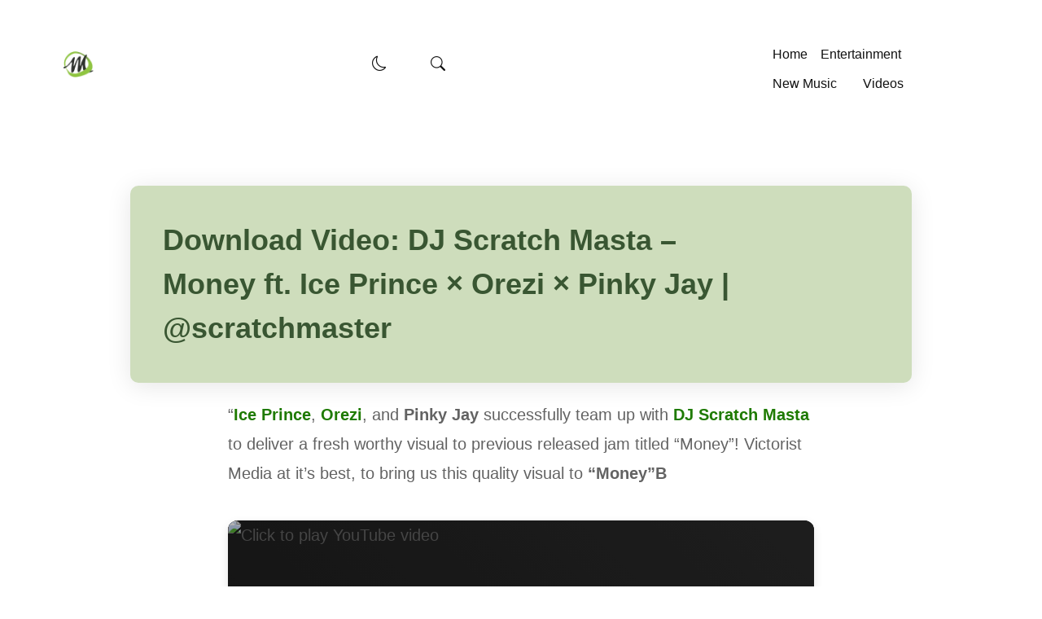

--- FILE ---
content_type: text/html; charset=UTF-8
request_url: https://mpmania.com/video/music-video/download-video-dj-scratch-masta-money-ft-ice-prince-x-orezi-x-pinky-jay-scratchmaster/
body_size: 16692
content:
<!DOCTYPE html><html lang="en-US"><head><script data-no-optimize="1">var litespeed_docref=sessionStorage.getItem("litespeed_docref");litespeed_docref&&(Object.defineProperty(document,"referrer",{get:function(){return litespeed_docref}}),sessionStorage.removeItem("litespeed_docref"));</script> <meta charset="UTF-8" /><meta name="viewport" content="width=device-width, initial-scale=1, maximum-scale=5"><link rel="preload" as="image" href="https://mpmania.com/wp-content/uploads/2025/12/new-logo.webp"><title>Download Video: DJ Scratch Masta – Money ft. Ice Prince × Orezi × Pinky Jay | @scratchmaster - MPmania - Africa &amp; World&#039;s #1 Legal Music Download Website</title>
 <script id="google_gtagjs-js-consent-mode-data-layer" type="litespeed/javascript">window.dataLayer=window.dataLayer||[];function gtag(){dataLayer.push(arguments)}
gtag('consent','default',{"ad_personalization":"denied","ad_storage":"denied","ad_user_data":"denied","analytics_storage":"denied","functionality_storage":"denied","security_storage":"denied","personalization_storage":"denied","region":["AT","BE","BG","CH","CY","CZ","DE","DK","EE","ES","FI","FR","GB","GR","HR","HU","IE","IS","IT","LI","LT","LU","LV","MT","NL","NO","PL","PT","RO","SE","SI","SK"],"wait_for_update":500});window._googlesitekitConsentCategoryMap={"statistics":["analytics_storage"],"marketing":["ad_storage","ad_user_data","ad_personalization"],"functional":["functionality_storage","security_storage"],"preferences":["personalization_storage"]};window._googlesitekitConsents={"ad_personalization":"denied","ad_storage":"denied","ad_user_data":"denied","analytics_storage":"denied","functionality_storage":"denied","security_storage":"denied","personalization_storage":"denied","region":["AT","BE","BG","CH","CY","CZ","DE","DK","EE","ES","FI","FR","GB","GR","HR","HU","IE","IS","IT","LI","LT","LU","LV","MT","NL","NO","PL","PT","RO","SE","SI","SK"],"wait_for_update":500}</script> <meta name="description" content="&quot;Ice Prince, Orezi, and Pinky Jay successfully team up with DJ Scratch Masta to deliver a fresh worthy visual to previous released jam titled “Money”! Victorist Media at it’s best, to bring us this quality visual to “Money”B https://www.youtube.com/watch?v=H-i_SGSi830 &nbsp;"><meta property="article:published_time" content="2015-09-13T15:40:15+01:00"><meta property="article:modified_time" content="2026-01-05T22:09:02+01:00"><meta property="og:updated_time" content="2026-01-05T22:09:02+01:00"><meta name="thumbnail" content="https://mpmania.com/wp-content/uploads/2015/09/maxresdefault-14.webp"><meta name="robots" content="index, follow, max-snippet:-1, max-image-preview:large, max-video-preview:-1"><link rel="canonical" href="https://mpmania.com/video/music-video/download-video-dj-scratch-masta-money-ft-ice-prince-x-orezi-x-pinky-jay-scratchmaster/"><meta property="og:url" content="https://mpmania.com/video/music-video/download-video-dj-scratch-masta-money-ft-ice-prince-x-orezi-x-pinky-jay-scratchmaster/"><meta property="og:site_name" content="MPmania - Africa &amp; World&#039;s #1 Legal Music Download Website"><meta property="og:locale" content="en_US"><meta property="og:type" content="article"><meta property="article:author" content="https://facebook.com/mpmaniac"><meta property="article:publisher" content="https://facebook.com/mpmaniac"><meta property="article:section" content="Music Video"><meta property="article:tag" content="DJ Scratch Masta"><meta property="article:tag" content="ice prince"><meta property="article:tag" content="orezi"><meta property="article:tag" content="Pinky Jay"><meta property="og:title" content="Download Video: DJ Scratch Masta – Money ft. Ice Prince × Orezi × Pinky Jay | @scratchmaster - MPmania - Africa &amp; World&#039;s #1 Legal Music Download Website"><meta property="og:description" content="&quot;Ice Prince, Orezi, and Pinky Jay successfully team up with DJ Scratch Masta to deliver a fresh worthy visual to previous released jam titled “Money”! Victorist Media at it’s best, to bring us this quality visual to “Money”B https://www.youtube.com/watch?v=H-i_SGSi830 &nbsp;"><meta property="og:image" content="https://mpmania.com/wp-content/uploads/2015/09/maxresdefault-14.webp"><meta property="og:image:secure_url" content="https://mpmania.com/wp-content/uploads/2015/09/maxresdefault-14.webp"><meta property="og:image:width" content="1280"><meta property="og:image:height" content="720"><meta property="og:image:alt" content="youtube thumbnail"><meta property="fb:admins" content="568146066534052"><meta name="twitter:card" content="summary"><meta name="twitter:site" content="@mp_maniac"><meta name="twitter:creator" content="@Akonedojeffrey"><meta name="twitter:title" content="Download Video: DJ Scratch Masta – Money ft. Ice Prince × Orezi × Pinky Jay | @scratchmaster - MPmania - Africa &amp; World&#039;s #1 Legal Music Download Website"><meta name="twitter:description" content="&quot;Ice Prince, Orezi, and Pinky Jay successfully team up with DJ Scratch Masta to deliver a fresh worthy visual to previous released jam titled “Money”! Victorist Media at it’s best, to bring us this quality visual to “Money”B https://www.youtube.com/watch?v=H-i_SGSi830 &nbsp;"><meta name="twitter:image" content="https://mpmania.com/wp-content/uploads/2015/09/maxresdefault-14.webp"><link rel='dns-prefetch' href='//www.googletagmanager.com' /><link rel='dns-prefetch' href='//pagead2.googlesyndication.com' /><link rel="alternate" type="application/rss+xml" title="MPmania - Africa &amp; World&#039;s #1 Legal Music Download Website &raquo; Feed" href="https://mpmania.com/feed/" /><link rel="alternate" type="application/rss+xml" title="MPmania - Africa &amp; World&#039;s #1 Legal Music Download Website &raquo; Comments Feed" href="https://mpmania.com/comments/feed/" /><link rel="alternate" type="application/rss+xml" title="MPmania - Africa &amp; World&#039;s #1 Legal Music Download Website &raquo; Download Video: DJ Scratch Masta – Money ft. Ice Prince × Orezi × Pinky Jay | @scratchmaster Comments Feed" href="https://mpmania.com/video/music-video/download-video-dj-scratch-masta-money-ft-ice-prince-x-orezi-x-pinky-jay-scratchmaster/feed/" /><link rel="alternate" title="oEmbed (JSON)" type="application/json+oembed" href="https://mpmania.com/wp-json/oembed/1.0/embed?url=https%3A%2F%2Fmpmania.com%2Fvideo%2Fmusic-video%2Fdownload-video-dj-scratch-masta-money-ft-ice-prince-x-orezi-x-pinky-jay-scratchmaster%2F" /><link rel="alternate" title="oEmbed (XML)" type="text/xml+oembed" href="https://mpmania.com/wp-json/oembed/1.0/embed?url=https%3A%2F%2Fmpmania.com%2Fvideo%2Fmusic-video%2Fdownload-video-dj-scratch-masta-money-ft-ice-prince-x-orezi-x-pinky-jay-scratchmaster%2F&#038;format=xml" /><meta name="twitter:card" content="summary_large_image" /><meta name="twitter:site" content="@mpmania" /><meta name="twitter:title" content="Download Video: DJ Scratch Masta – Money ft. Ice Prince × Orezi × Pinky Jay | @scratchmaster" /><meta name="twitter:description" content="&quot;Ice Prince, Orezi, and Pinky Jay successfully team up with DJ Scratch Masta to deliver a fresh worthy visual to previous released jam titled “Money”! Victorist&hellip;" /><meta name="twitter:image" content="https://mpmania.com/wp-content/uploads/2015/09/maxresdefault-14.webp" /><meta name="twitter:creator" content="@mpmania" /><meta property="og:locale" content="en_US" /><meta property="og:image:width" content="1200" /><meta property="og:image:height" content="630" /> <script type="application/ld+json">{
    "@context": "https://schema.org",
    "@type": "VideoObject",
    "name": "Download Video: DJ Scratch Masta \u2013 Money ft. Ice Prince \u00d7 Orezi \u00d7 Pinky Jay | @scratchmaster",
    "description": "\"Ice Prince, Orezi, and Pinky Jay successfully team up with DJ Scratch Masta to deliver a fresh worthy visual to previous released jam titled \u201cMoney\u201d!\u00a0Victorist Media at it\u2019s best, to bring us this quality visual to \u201cMoney\u201dB https://www.youtube.com/watch?v=H-i_SGSi830 &nbsp;",
    "thumbnailUrl": "https://mpmania.com/wp-content/uploads/2015/09/maxresdefault-14.webp",
    "uploadDate": "2015-09-13T15:40:15+01:00",
    "genre": "Music Video",
    "embedUrl": "https://www.youtube.com/embed/H-i_SGSi830"
}</script><style id='wp-img-auto-sizes-contain-inline-css' type='text/css'>img:is([sizes=auto i],[sizes^="auto," i]){contain-intrinsic-size:3000px 1500px}
/*# sourceURL=wp-img-auto-sizes-contain-inline-css */</style><link data-optimized="2" rel="stylesheet" href="https://mpmania.com/wp-content/litespeed/css/a717ce4bc1614beae682ed4dd5bf3a53.css?ver=3556d" /><style id='global-styles-inline-css' type='text/css'>:root{--wp--preset--aspect-ratio--square: 1;--wp--preset--aspect-ratio--4-3: 4/3;--wp--preset--aspect-ratio--3-4: 3/4;--wp--preset--aspect-ratio--3-2: 3/2;--wp--preset--aspect-ratio--2-3: 2/3;--wp--preset--aspect-ratio--16-9: 16/9;--wp--preset--aspect-ratio--9-16: 9/16;--wp--preset--color--black: #000000;--wp--preset--color--cyan-bluish-gray: #abb8c3;--wp--preset--color--white: #ffffff;--wp--preset--color--pale-pink: #f78da7;--wp--preset--color--vivid-red: #cf2e2e;--wp--preset--color--luminous-vivid-orange: #ff6900;--wp--preset--color--luminous-vivid-amber: #fcb900;--wp--preset--color--light-green-cyan: #7bdcb5;--wp--preset--color--vivid-green-cyan: #00d084;--wp--preset--color--pale-cyan-blue: #8ed1fc;--wp--preset--color--vivid-cyan-blue: #0693e3;--wp--preset--color--vivid-purple: #9b51e0;--wp--preset--gradient--vivid-cyan-blue-to-vivid-purple: linear-gradient(135deg,rgb(6,147,227) 0%,rgb(155,81,224) 100%);--wp--preset--gradient--light-green-cyan-to-vivid-green-cyan: linear-gradient(135deg,rgb(122,220,180) 0%,rgb(0,208,130) 100%);--wp--preset--gradient--luminous-vivid-amber-to-luminous-vivid-orange: linear-gradient(135deg,rgb(252,185,0) 0%,rgb(255,105,0) 100%);--wp--preset--gradient--luminous-vivid-orange-to-vivid-red: linear-gradient(135deg,rgb(255,105,0) 0%,rgb(207,46,46) 100%);--wp--preset--gradient--very-light-gray-to-cyan-bluish-gray: linear-gradient(135deg,rgb(238,238,238) 0%,rgb(169,184,195) 100%);--wp--preset--gradient--cool-to-warm-spectrum: linear-gradient(135deg,rgb(74,234,220) 0%,rgb(151,120,209) 20%,rgb(207,42,186) 40%,rgb(238,44,130) 60%,rgb(251,105,98) 80%,rgb(254,248,76) 100%);--wp--preset--gradient--blush-light-purple: linear-gradient(135deg,rgb(255,206,236) 0%,rgb(152,150,240) 100%);--wp--preset--gradient--blush-bordeaux: linear-gradient(135deg,rgb(254,205,165) 0%,rgb(254,45,45) 50%,rgb(107,0,62) 100%);--wp--preset--gradient--luminous-dusk: linear-gradient(135deg,rgb(255,203,112) 0%,rgb(199,81,192) 50%,rgb(65,88,208) 100%);--wp--preset--gradient--pale-ocean: linear-gradient(135deg,rgb(255,245,203) 0%,rgb(182,227,212) 50%,rgb(51,167,181) 100%);--wp--preset--gradient--electric-grass: linear-gradient(135deg,rgb(202,248,128) 0%,rgb(113,206,126) 100%);--wp--preset--gradient--midnight: linear-gradient(135deg,rgb(2,3,129) 0%,rgb(40,116,252) 100%);--wp--preset--font-size--small: 13px;--wp--preset--font-size--medium: 20px;--wp--preset--font-size--large: 36px;--wp--preset--font-size--x-large: 42px;--wp--preset--spacing--20: 0.44rem;--wp--preset--spacing--30: 0.67rem;--wp--preset--spacing--40: 1rem;--wp--preset--spacing--50: 1.5rem;--wp--preset--spacing--60: 2.25rem;--wp--preset--spacing--70: 3.38rem;--wp--preset--spacing--80: 5.06rem;--wp--preset--shadow--natural: 6px 6px 9px rgba(0, 0, 0, 0.2);--wp--preset--shadow--deep: 12px 12px 50px rgba(0, 0, 0, 0.4);--wp--preset--shadow--sharp: 6px 6px 0px rgba(0, 0, 0, 0.2);--wp--preset--shadow--outlined: 6px 6px 0px -3px rgb(255, 255, 255), 6px 6px rgb(0, 0, 0);--wp--preset--shadow--crisp: 6px 6px 0px rgb(0, 0, 0);}:where(.is-layout-flex){gap: 0.5em;}:where(.is-layout-grid){gap: 0.5em;}body .is-layout-flex{display: flex;}.is-layout-flex{flex-wrap: wrap;align-items: center;}.is-layout-flex > :is(*, div){margin: 0;}body .is-layout-grid{display: grid;}.is-layout-grid > :is(*, div){margin: 0;}:where(.wp-block-columns.is-layout-flex){gap: 2em;}:where(.wp-block-columns.is-layout-grid){gap: 2em;}:where(.wp-block-post-template.is-layout-flex){gap: 1.25em;}:where(.wp-block-post-template.is-layout-grid){gap: 1.25em;}.has-black-color{color: var(--wp--preset--color--black) !important;}.has-cyan-bluish-gray-color{color: var(--wp--preset--color--cyan-bluish-gray) !important;}.has-white-color{color: var(--wp--preset--color--white) !important;}.has-pale-pink-color{color: var(--wp--preset--color--pale-pink) !important;}.has-vivid-red-color{color: var(--wp--preset--color--vivid-red) !important;}.has-luminous-vivid-orange-color{color: var(--wp--preset--color--luminous-vivid-orange) !important;}.has-luminous-vivid-amber-color{color: var(--wp--preset--color--luminous-vivid-amber) !important;}.has-light-green-cyan-color{color: var(--wp--preset--color--light-green-cyan) !important;}.has-vivid-green-cyan-color{color: var(--wp--preset--color--vivid-green-cyan) !important;}.has-pale-cyan-blue-color{color: var(--wp--preset--color--pale-cyan-blue) !important;}.has-vivid-cyan-blue-color{color: var(--wp--preset--color--vivid-cyan-blue) !important;}.has-vivid-purple-color{color: var(--wp--preset--color--vivid-purple) !important;}.has-black-background-color{background-color: var(--wp--preset--color--black) !important;}.has-cyan-bluish-gray-background-color{background-color: var(--wp--preset--color--cyan-bluish-gray) !important;}.has-white-background-color{background-color: var(--wp--preset--color--white) !important;}.has-pale-pink-background-color{background-color: var(--wp--preset--color--pale-pink) !important;}.has-vivid-red-background-color{background-color: var(--wp--preset--color--vivid-red) !important;}.has-luminous-vivid-orange-background-color{background-color: var(--wp--preset--color--luminous-vivid-orange) !important;}.has-luminous-vivid-amber-background-color{background-color: var(--wp--preset--color--luminous-vivid-amber) !important;}.has-light-green-cyan-background-color{background-color: var(--wp--preset--color--light-green-cyan) !important;}.has-vivid-green-cyan-background-color{background-color: var(--wp--preset--color--vivid-green-cyan) !important;}.has-pale-cyan-blue-background-color{background-color: var(--wp--preset--color--pale-cyan-blue) !important;}.has-vivid-cyan-blue-background-color{background-color: var(--wp--preset--color--vivid-cyan-blue) !important;}.has-vivid-purple-background-color{background-color: var(--wp--preset--color--vivid-purple) !important;}.has-black-border-color{border-color: var(--wp--preset--color--black) !important;}.has-cyan-bluish-gray-border-color{border-color: var(--wp--preset--color--cyan-bluish-gray) !important;}.has-white-border-color{border-color: var(--wp--preset--color--white) !important;}.has-pale-pink-border-color{border-color: var(--wp--preset--color--pale-pink) !important;}.has-vivid-red-border-color{border-color: var(--wp--preset--color--vivid-red) !important;}.has-luminous-vivid-orange-border-color{border-color: var(--wp--preset--color--luminous-vivid-orange) !important;}.has-luminous-vivid-amber-border-color{border-color: var(--wp--preset--color--luminous-vivid-amber) !important;}.has-light-green-cyan-border-color{border-color: var(--wp--preset--color--light-green-cyan) !important;}.has-vivid-green-cyan-border-color{border-color: var(--wp--preset--color--vivid-green-cyan) !important;}.has-pale-cyan-blue-border-color{border-color: var(--wp--preset--color--pale-cyan-blue) !important;}.has-vivid-cyan-blue-border-color{border-color: var(--wp--preset--color--vivid-cyan-blue) !important;}.has-vivid-purple-border-color{border-color: var(--wp--preset--color--vivid-purple) !important;}.has-vivid-cyan-blue-to-vivid-purple-gradient-background{background: var(--wp--preset--gradient--vivid-cyan-blue-to-vivid-purple) !important;}.has-light-green-cyan-to-vivid-green-cyan-gradient-background{background: var(--wp--preset--gradient--light-green-cyan-to-vivid-green-cyan) !important;}.has-luminous-vivid-amber-to-luminous-vivid-orange-gradient-background{background: var(--wp--preset--gradient--luminous-vivid-amber-to-luminous-vivid-orange) !important;}.has-luminous-vivid-orange-to-vivid-red-gradient-background{background: var(--wp--preset--gradient--luminous-vivid-orange-to-vivid-red) !important;}.has-very-light-gray-to-cyan-bluish-gray-gradient-background{background: var(--wp--preset--gradient--very-light-gray-to-cyan-bluish-gray) !important;}.has-cool-to-warm-spectrum-gradient-background{background: var(--wp--preset--gradient--cool-to-warm-spectrum) !important;}.has-blush-light-purple-gradient-background{background: var(--wp--preset--gradient--blush-light-purple) !important;}.has-blush-bordeaux-gradient-background{background: var(--wp--preset--gradient--blush-bordeaux) !important;}.has-luminous-dusk-gradient-background{background: var(--wp--preset--gradient--luminous-dusk) !important;}.has-pale-ocean-gradient-background{background: var(--wp--preset--gradient--pale-ocean) !important;}.has-electric-grass-gradient-background{background: var(--wp--preset--gradient--electric-grass) !important;}.has-midnight-gradient-background{background: var(--wp--preset--gradient--midnight) !important;}.has-small-font-size{font-size: var(--wp--preset--font-size--small) !important;}.has-medium-font-size{font-size: var(--wp--preset--font-size--medium) !important;}.has-large-font-size{font-size: var(--wp--preset--font-size--large) !important;}.has-x-large-font-size{font-size: var(--wp--preset--font-size--x-large) !important;}
/*# sourceURL=global-styles-inline-css */</style><style id='classic-theme-styles-inline-css' type='text/css'>/*! This file is auto-generated */
.wp-block-button__link{color:#fff;background-color:#32373c;border-radius:9999px;box-shadow:none;text-decoration:none;padding:calc(.667em + 2px) calc(1.333em + 2px);font-size:1.125em}.wp-block-file__button{background:#32373c;color:#fff;text-decoration:none}
/*# sourceURL=/wp-includes/css/classic-themes.min.css */</style><link rel='stylesheet' id='rosetta-style-css' href='https://mpmania.com/wp-content/themes/rosetta/style.css' type='text/css' media='all' /><style id='rosetta-style-inline-css' type='text/css'>#fl-drawer-icon { display: none; }
	:root {
		--fl-body-font-size: 18px;
		--fl-body-font: "Lato", "Helvetica Neue",Helvetica,sans-serif;
		--fl-headings-font: "Lato", "Helvetica Neue",Helvetica,sans-serif;;
		--fl-headings-font-weight: 700;

	    --fl-accent-color: #1e7a00;

	    --fl-body-background: #ffffff;
	    --fl-body-color: #636363;
	    --fl-headings-color: #111111;

	    --fl-box-color: #395632;
	    --fl-box-background: #ceddbc;

	    --fl-button-background: #111111;

	    --fl-header-background: #ffffff;
	    --fl-header-color: #111111;
	    --fl-submenu-background: #ffffff;
	    --fl-submenu-color: #111111;

	    --fl-input-background: #f5f5f5;
	}

	
		[data-theme="dark"] {
			--fl-headings-font-weight: 400;

		    --fl-body-background: #181818;
		    --fl-body-color: #bbbbbb;
		    --fl-headings-color: #ffffff;
		    
		    --fl-box-color: #ffffff;
		    --fl-box-background: #222222;

		    --fl-button-background: #373737;

		    --fl-header-background: #181818;
		    --fl-header-color: #ffffff;
		    --fl-submenu-background: #181818;
		    --fl-submenu-color: #ffffff;

		    --fl-input-background: #000000;
		}
	
/*# sourceURL=rosetta-style-inline-css */</style><link rel='stylesheet' id='rosetta-child-style-css' href='https://mpmania.com/wp-content/themes/rosetta-child/style.css' type='text/css' media='all' /> <script type="litespeed/javascript" data-src="https://mpmania.com/wp-includes/js/jquery/jquery.min.js" id="jquery-core-js"></script> <script id="rosetta-script-js-extra" type="litespeed/javascript">var rosetta={"ajaxurl":"https://mpmania.com/wp-admin/admin-ajax.php","query_vars":"{\"page\":\"\",\"name\":\"download-video-dj-scratch-masta-money-ft-ice-prince-x-orezi-x-pinky-jay-scratchmaster\",\"category_name\":\"video\\/music-video\"}","layout":"grid","thumb_size":"rosetta_medium","ajax_end":"\u003Cdiv class=\"fl-ajax-end\"\u003ESorry, No More Posts to Load!\u003C/div\u003E"}</script> 
 <script type="litespeed/javascript" data-src="https://www.googletagmanager.com/gtag/js?id=G-33B7D279X2" id="google_gtagjs-js"></script> <script id="google_gtagjs-js-after" type="litespeed/javascript">window.dataLayer=window.dataLayer||[];function gtag(){dataLayer.push(arguments)}
gtag("set","linker",{"domains":["mpmania.com"]});gtag("js",new Date());gtag("set","developer_id.dZTNiMT",!0);gtag("config","G-33B7D279X2",{"googlesitekit_post_type":"post","googlesitekit_post_date":"20150913","googlesitekit_post_categories":"Music Video"});window._googlesitekit=window._googlesitekit||{};window._googlesitekit.throttledEvents=[];window._googlesitekit.gtagEvent=(name,data)=>{var key=JSON.stringify({name,data});if(!!window._googlesitekit.throttledEvents[key]){return}window._googlesitekit.throttledEvents[key]=!0;setTimeout(()=>{delete window._googlesitekit.throttledEvents[key]},5);gtag("event",name,{...data,event_source:"site-kit"})}</script> <link rel="https://api.w.org/" href="https://mpmania.com/wp-json/" /><link rel="alternate" title="JSON" type="application/json" href="https://mpmania.com/wp-json/wp/v2/posts/45206" /><meta name="generator" content="Site Kit by Google 1.170.0" /> <script type="application/ld+json">{"@context":"https://schema.org","@type":"BreadcrumbList","itemListElement":[{"@type":"ListItem","position":1,"name":"Home","item":"https://mpmania.com"},{"@type":"ListItem","position":2,"name":"Music Video","item":"https://mpmania.com/category/video/music-video/"},{"@type":"ListItem","position":3,"name":"Download Video: DJ Scratch Masta \u2013 Money ft. Ice Prince \u00d7 Orezi \u00d7 Pinky Jay | @scratchmaster"}]}</script> <style id="youtube-placeholder-css">/* YouTube Placeholder Styles - Optimized for fast loading */
    .youtube-placeholder-wrapper {
        position: relative;
        max-width: 800px;
        margin: 20px auto;
        min-height: 200px; /* Prevent CLS */
        aspect-ratio: 16/9; /* Modern browsers */
    }
    
    .youtube-placeholder-container {
        position: absolute;
        top: 0;
        left: 0;
        width: 100%;
        height: 100%;
        cursor: pointer;
        background: #000;
        border-radius: 12px;
        overflow: hidden;
        box-shadow: 0 4px 12px rgba(0,0,0,0.1);
        transition: transform 0.3s ease, box-shadow 0.3s ease;
    }
    
    .youtube-placeholder-container:hover {
        transform: translateY(-2px);
        box-shadow: 0 8px 20px rgba(0,0,0,0.15);
    }
    
    .youtube-thumbnail-wrapper {
        position: absolute;
        top: 0;
        left: 0;
        width: 100%;
        height: 100%;
        background: linear-gradient(45deg, #1a1a1a, #2a2a2a); /* Gradient placeholder */
        display: flex;
        align-items: center;
        justify-content: center;
    }
    
    .youtube-thumbnail {
        width: 100%;
        height: 100%;
        object-fit: cover;
        transition: opacity 0.5s ease;
        opacity: 0; /* Start hidden */
        animation: fadeIn 0.5s ease forwards;
    }
    
    @keyframes fadeIn {
        to { opacity: 1; }
    }
    
    .youtube-thumbnail.loaded {
        opacity: 1;
    }
    
    .youtube-play-overlay {
        position: absolute;
        top: 0;
        left: 0;
        width: 100%;
        height: 100%;
        display: flex;
        align-items: center;
        justify-content: center;
        background: rgba(0,0,0,0.3);
        transition: background 0.3s ease;
    }
    
    .youtube-placeholder-container:hover .youtube-play-overlay {
        background: rgba(0,0,0,0.2);
    }
    
    .youtube-play-button {
        display: flex;
        flex-direction: column;
        align-items: center;
        gap: 12px;
        transform: scale(0.95);
        transition: transform 0.3s ease;
        animation: pulseGently 2s ease-in-out infinite;
    }
    
    @keyframes pulseGently {
        0%, 100% { transform: scale(0.95); }
        50% { transform: scale(1); }
    }
    
    .youtube-placeholder-container:hover .youtube-play-button {
        animation: none;
        transform: scale(1.05);
    }
    
    .youtube-play-button svg {
        width: 68px;
        height: 48px;
        filter: drop-shadow(0 4px 8px rgba(0,0,0,0.4));
    }
    
    .play-text {
        color: #fff;
        font-size: 16px;
        font-weight: 600;
        text-shadow: 0 2px 4px rgba(0,0,0,0.5);
        letter-spacing: 0.5px;
        opacity: 0.9;
    }
    
    /* Loading animation */
    .youtube-placeholder-container.loading .youtube-play-button {
        animation: loadingSpin 1s linear infinite;
    }
    
    @keyframes loadingSpin {
        0% { transform: scale(0.95) rotate(0deg); }
        100% { transform: scale(0.95) rotate(360deg); }
    }
    
    /* Responsive */
    @media (max-width: 768px) {
        .youtube-placeholder-wrapper {
            margin: 15px auto;
            min-height: 180px;
        }
        
        .youtube-play-button svg {
            width: 50px;
            height: 35px;
        }
        
        .play-text {
            font-size: 14px;
        }
    }
    
    /* Fallback for browsers without aspect-ratio support */
    @supports not (aspect-ratio: 16/9) {
        .youtube-placeholder-wrapper::before {
            content: '';
            display: block;
            padding-top: 56.25%; /* 16:9 aspect ratio */
        }
        
        .youtube-placeholder-container {
            position: absolute;
            top: 0;
            left: 0;
        }
    }</style> <script id="youtube-placeholder-js" type="litespeed/javascript">document.addEventListener('DOMContentLiteSpeedLoaded',function(){function loadYouTubeThumbnails(){document.querySelectorAll('.youtube-thumbnail').forEach(function(img){if(!img.complete||img.naturalWidth===0){const src=img.getAttribute('data-src')||img.src;const fallback=img.getAttribute('data-fallback');const loader=new Image();loader.src=src;loader.onload=function(){img.src=src;img.classList.add('loaded')};loader.onerror=function(){if(fallback){img.src=fallback;img.classList.add('loaded')}};if(img.loading==='lazy'&&img.getAttribute('data-src')){img.src=img.getAttribute('data-src')}}else{img.classList.add('loaded')}})}
if('IntersectionObserver' in window){const imageObserver=new IntersectionObserver(function(entries,observer){entries.forEach(function(entry){if(entry.isIntersecting){const img=entry.target;if(img.dataset.src){img.src=img.dataset.src;img.onload=function(){img.classList.add('loaded')};img.onerror=function(){if(img.dataset.fallback){img.src=img.dataset.fallback;img.classList.add('loaded')}}}
observer.unobserve(img)}})});document.querySelectorAll('.youtube-thumbnail[loading="lazy"]').forEach(function(img){imageObserver.observe(img)})}
setTimeout(loadYouTubeThumbnails,100);function handleYouTubePlaceholderClick(event){event.preventDefault();event.stopPropagation();const wrapper=event.currentTarget.closest('.youtube-placeholder-wrapper');const container=wrapper.querySelector('.youtube-placeholder-container');const videoId=wrapper.getAttribute('data-video-id');if(!videoId||container.classList.contains('loading')){return}
container.classList.add('loading');const iframe=document.createElement('iframe');iframe.src='https://www.youtube.com/embed/'+videoId+'?autoplay=1&rel=0&modestbranding=1&playsinline=1';iframe.frameBorder='0';iframe.allow='accelerometer; autoplay; clipboard-write; encrypted-media; gyroscope; picture-in-picture; web-share';iframe.allowFullscreen=!0;iframe.title='YouTube video player';iframe.loading='lazy';iframe.width='100%';iframe.height='100%';iframe.style.border='none';iframe.style.borderRadius='12px';iframe.style.display='block';iframe.style.aspectRatio='16/9';setTimeout(function(){if(wrapper.parentNode){wrapper.parentNode.replaceChild(iframe,wrapper);iframe.focus()}},200)}
document.querySelectorAll('.youtube-placeholder-container').forEach(function(container){container.addEventListener('click',handleYouTubePlaceholderClick);container.setAttribute('tabindex','0');container.setAttribute('role','button');container.setAttribute('aria-label','Play YouTube video');container.addEventListener('keydown',function(e){if(e.key==='Enter'||e.key===' '){e.preventDefault();handleYouTubePlaceholderClick(e)}})});function updatePlaceholderAspectRatios(){document.querySelectorAll('.youtube-placeholder-wrapper').forEach(function(wrapper){if(!wrapper.style.aspectRatio){const container=wrapper.querySelector('.youtube-placeholder-container');if(container){const width=wrapper.offsetWidth;const height=width*0.5625;container.style.height=height+'px'}}})}
updatePlaceholderAspectRatios();window.addEventListener('resize',updatePlaceholderAspectRatios)});if(typeof jQuery!=='undefined'){jQuery(document).ready(function($){$('.youtube-thumbnail').each(function(){var $img=$(this);if(!$img.prop('complete')){var src=$img.data('src')||$img.attr('src');var fallback=$img.data('fallback');$('<img/>').attr('src',src).on('load',function(){$img.attr('src',src).addClass('loaded')}).on('error',function(){if(fallback){$img.attr('src',fallback).addClass('loaded')}})}else{$img.addClass('loaded')}});$(document).on('click','.youtube-placeholder-container',function(e){e.preventDefault();var $wrapper=$(this).closest('.youtube-placeholder-wrapper');var $container=$(this);var videoId=$wrapper.data('video-id');if(!videoId||$container.hasClass('loading')){return}
$container.addClass('loading');var iframe=$('<iframe>',{src:'https://www.youtube.com/embed/'+videoId+'?autoplay=1&rel=0&modestbranding=1',frameborder:'0',allow:'accelerometer; autoplay; clipboard-write; encrypted-media; gyroscope; picture-in-picture; web-share',allowfullscreen:!0,title:'YouTube video player',loading:'lazy',width:'100%',height:'100%',css:{border:'none',borderRadius:'12px',display:'block',aspectRatio:'16/9'}});setTimeout(function(){$wrapper.replaceWith(iframe)},200)})})}
window.addEventListener('load',function(){document.querySelectorAll('.youtube-thumbnail:not(.loaded)').forEach(function(img){if(img.getBoundingClientRect().top<window.innerHeight+100){var src=img.getAttribute('data-src')||img.src;var fallback=img.getAttribute('data-fallback');var loader=new Image();loader.src=src;loader.onload=function(){img.src=src;img.classList.add('loaded')};loader.onerror=function(){if(fallback){img.src=fallback;img.classList.add('loaded')}}}})})</script> <script type="litespeed/javascript">const userPrefersDark=window.matchMedia&&window.matchMedia('(prefers-color-scheme: dark)').matches;if(document.cookie.indexOf('rosetta_color_theme=dark')>-1||(userPrefersDark&&document.cookie.indexOf('rosetta_color_theme=light')===-1)){document.documentElement.setAttribute('data-theme','dark');document.addEventListener("DOMContentLiteSpeedLoaded",function(){document.getElementById('fl-darkmode').checked=!0})}</script> <meta name="google-adsense-platform-account" content="ca-host-pub-2644536267352236"><meta name="google-adsense-platform-domain" content="sitekit.withgoogle.com"> <script type="litespeed/javascript">(function(w,d,s,l,i){w[l]=w[l]||[];w[l].push({'gtm.start':new Date().getTime(),event:'gtm.js'});var f=d.getElementsByTagName(s)[0],j=d.createElement(s),dl=l!='dataLayer'?'&l='+l:'';j.async=!0;j.src='https://www.googletagmanager.com/gtm.js?id='+i+dl;f.parentNode.insertBefore(j,f)})(window,document,'script','dataLayer','GTM-PCV9B8SX')</script>  <script type="litespeed/javascript" data-src="https://pagead2.googlesyndication.com/pagead/js/adsbygoogle.js?client=ca-pub-1280069266806935&amp;host=ca-host-pub-2644536267352236" crossorigin="anonymous"></script> <link rel="icon" href="https://mpmania.com/wp-content/uploads/2023/09/logo.png" sizes="32x32" /><link rel="icon" href="https://mpmania.com/wp-content/uploads/2023/09/logo.png" sizes="192x192" /><link rel="apple-touch-icon" href="https://mpmania.com/wp-content/uploads/2023/09/logo.png" /><meta name="msapplication-TileImage" content="https://mpmania.com/wp-content/uploads/2023/09/logo.png" /><style type="text/css" id="wp-custom-css">/*transition: none;
*/
font-display: swap;</style> <script type="application/ld+json" data-no-optimize="1" data-cfasync="false" class="litespeed-ignore">{
    "@context": "https://schema.org",
    "@type": "NewsArticle",
    "mainEntityOfPage": {
        "@type": "WebPage",
        "@id": "https://mpmania.com/video/music-video/download-video-dj-scratch-masta-money-ft-ice-prince-x-orezi-x-pinky-jay-scratchmaster/"
    },
    "headline": "Download Video: DJ Scratch Masta \u2013 Money ft. Ice Prince \u00d7 Orezi \u00d7 Pinky Jay | @scratchmaster",
    "description": "\u003Cp\u003E\u0026ldquo;Ice Prince, Orezi, and Pinky Jay successfully team up with DJ Scratch Masta to deliver a fresh worthy visual to previous released jam titled \u0026ldquo;Money\u0026rdquo;!\u0026nbsp;Victorist Media at it\u0026rsquo;s best, to bring us this quality visual to \u0026ldquo;Money\u0026rdquo;B Play \u0026nbsp;\u003C/p\u003E\n",
    "image": {
        "@type": "ImageObject",
        "url": "https://mpmania.com/wp-content/uploads/2015/09/maxresdefault-14.webp",
        "width": "1200",
        "height": "630"
    },
    "datePublished": "2015-09-13T15:40:15+01:00",
    "dateModified": "2026-01-05T22:09:02+01:00",
    "author": {
        "@type": "Person",
        "name": "Jeffrey Akonedo",
        "url": "https://mpmania.com/author/jefak007/"
    },
    "publisher": {
        "@type": "Organization",
        "name": "MPmania",
        "logo": {
            "@type": "ImageObject",
            "url": "",
            "width": "90",
            "height": "90"
        }
    }
}</script> </head><body class="wp-singular post-template-default single single-post postid-45206 single-format-video wp-embed-responsive wp-theme-rosetta wp-child-theme-rosetta-child">
<noscript>
<iframe data-lazyloaded="1" src="about:blank" data-litespeed-src="https://www.googletagmanager.com/ns.html?id=GTM-PCV9B8SX" height="0" width="0" style="display:none;visibility:hidden"></iframe>
</noscript><header id="fl-header"><div class="fl-container"><div class="header-top"><div id="fl-logo">
<a href="https://mpmania.com/" title="MPmania - Africa &amp; World&#039;s #1 Legal Music Download Website" rel="home">
<img class="light-logo" src="https://mpmania.com/wp-content/uploads/2025/12/new-logo.webp" width="80" height="70" alt="MPmania - Africa &amp; World&#039;s #1 Legal Music Download Website" data-no-lazy="1">
<img class="dark-logo" src="https://mpmania.com/wp-content/uploads/2025/12/new-logo-w.webp" width="80" height="70" alt="MPmania - Africa &amp; World&#039;s #1 Legal Music Download Website" data-no-lazy="1">
</a></div><label class="fl-theme-switch" for="fl-darkmode" title="Change Color Mode">
<input type="checkbox" id="fl-darkmode">
<i class="bi bi-moon"></i>
<i class="bi bi-sun"></i>
</label><div id="fl-topsearch" title="Search">
<i class="bi bi-search"></i>
<i class="bi bi-x-lg"></i></div></div><nav id="fl-topmenu"><div class="menu-main-container"><ul id="menu-main" class="menu"><li id="menu-item-240576" class="menu-item menu-item-type-custom menu-item-object-custom menu-item-home menu-item-240576"><a href="https://mpmania.com/">Home</a></li><li id="menu-item-241865" class="menu-item menu-item-type-taxonomy menu-item-object-category menu-item-has-children menu-item-241865"><a href="https://mpmania.com/category/entertainment/">Entertainment</a><span class="arrow"><i class="bi bi-chevron-down"></i></span><ul class="sub-menu"><li id="menu-item-240470" class="menu-item menu-item-type-taxonomy menu-item-object-category menu-item-240470"><a href="https://mpmania.com/category/entertainment/gist/">Gist</a></li></ul></li><li id="menu-item-240471" class="menu-item menu-item-type-taxonomy menu-item-object-category menu-item-has-children menu-item-240471"><a href="https://mpmania.com/category/songs/">New Music</a><span class="arrow"><i class="bi bi-chevron-down"></i></span><ul class="sub-menu"><li id="menu-item-246134" class="menu-item menu-item-type-taxonomy menu-item-object-category menu-item-246134"><a href="https://mpmania.com/category/songs/gospel/">Gospel Music</a></li><li id="menu-item-240476" class="menu-item menu-item-type-taxonomy menu-item-object-category menu-item-240476"><a href="https://mpmania.com/category/songs/naija/">Naija Songs</a></li><li id="menu-item-240472" class="menu-item menu-item-type-taxonomy menu-item-object-category menu-item-240472"><a href="https://mpmania.com/category/songs/foreign/">International Music</a></li><li id="menu-item-240473" class="menu-item menu-item-type-taxonomy menu-item-object-category menu-item-240473"><a href="https://mpmania.com/category/songs/lyrics/">Lyrics</a></li><li id="menu-item-240475" class="menu-item menu-item-type-taxonomy menu-item-object-category menu-item-has-children menu-item-240475"><a href="https://mpmania.com/category/songs/album/">Music Albums</a><span class="arrow"><i class="bi bi-chevron-down"></i></span><ul class="sub-menu"><li id="menu-item-240474" class="menu-item menu-item-type-taxonomy menu-item-object-category menu-item-240474"><a href="https://mpmania.com/category/songs/mixtapes/">MIXTAPES</a></li></ul></li></ul></li><li id="menu-item-240465" class="menu-item menu-item-type-taxonomy menu-item-object-category current-post-ancestor menu-item-has-children menu-item-240465"><a href="https://mpmania.com/category/video/">Videos</a><span class="arrow"><i class="bi bi-chevron-down"></i></span><ul class="sub-menu"><li id="menu-item-240467" class="menu-item menu-item-type-taxonomy menu-item-object-category current-post-ancestor current-menu-parent current-post-parent menu-item-240467"><a href="https://mpmania.com/category/video/music-video/">Music Video</a></li><li id="menu-item-240466" class="menu-item menu-item-type-taxonomy menu-item-object-category menu-item-240466"><a href="https://mpmania.com/category/video/lyric-videos/">Lyrics Video</a></li></ul></li></ul></div></nav></div></header><div class="fl-header-replace"></div><div id="fl-overlay"><div class="fl-container"><div class="overlay-search"><form method="get" class="searchform" action="https://mpmania.com/">
<input type="text" value placeholder="Search..." name="s">
<button type="submit">
<span>Search</span>
</button></form><div class="cats">
<a class="cat-link" href="https://mpmania.com/category/songs/">New Music</a><a class="cat-link" href="https://mpmania.com/category/songs/lyrics/">Lyrics</a><a class="cat-link" href="https://mpmania.com/category/songs/foreign/">International Music</a><a class="cat-link" href="https://mpmania.com/category/video/music-video/">Music Video</a><a class="cat-link" href="https://mpmania.com/category/entertainment/gist/">Gist &amp; Gossip</a></div></div></div></div><div class="mobile-only-menu"><nav class="mobile-nav"><ul><li><a href="https://mpmania.com/category/entertainment/">Entertainment</a></li><li><a href="https://mpmania.com/category/songs/">New Music</a></li><li><a href="https://mpmania.com/category/songs/lyrics/">Lyrics</a></li><li><a href="https://mpmania.com/category/video/">Videos</a></li></ul></nav></div><style>/* Mobile Styles (up to 768px) - Keep existing mobile styles */
    @media (max-width: 768px) {
        .header-top {
            display: flex;
            justify-content: space-between;
            align-items: center;
            width: 100%;
            position: relative;
        }
        
        #fl-logo {
            position: absolute;
            left: 50%;
            transform: translateX(-50%);
        }
        
        .fl-theme-switch {
            order: 1;
            margin-right: auto;
        }
        
        #fl-topsearch {
            order: 3;
            margin-left: auto;
        }
        
        #fl-topmenu {
            display: none !important;
        }
        
        .mobile-only-menu {
            margin: 18px 0;
            text-align: center;
        }
        
        .mobile-nav ul {
            padding: 0;
            margin: 0;
            list-style: none;
            display: flex;
            justify-content: center;
            flex-wrap: wrap;
            gap: 8px 15px;
        }
        
        .mobile-nav li:not(:last-child)::after {
            content: "|";
            margin-left: 15px;
            color: #666;
        }
        
        .mobile-nav a {
            text-decoration: none;
            font-size: 14px;
            color: inherit;
        }
    }

    /* Desktop Styles (769px and up) - Fixed version */
    @media (min-width: 769px) {
        .mobile-only-menu {
            display: none !important;
        }
        
        .menu-main-container
        {align-content: flex-end;}
        .header-top {
            display: grid;
            grid-template-columns: 1fr auto 1fr;
            align-items: center;
            width: 100%;
            padding: 20px 0;
            position: relative;
        }
        
        .fl-theme-switch {
        justify-self: normal;
        grid-column: 2;
        margin-right: 40px;
        }
        
        #fl-logo {
            grid-column: 1;
            margin: 0;
            position: static;
            transform: none;
        }
        
       justify-self: normal;
        grid-column: 2;
        margin-right: 20px;
        }
        
        #fl-topmenu {
            margin-top: 15px;
        }
        
        #fl-topmenu ul {
           // display: flex;
         //   gap: 20px;
          //  margin: 0;
           // padding: 0;
           // list-style: none;
           // justify-content: center;
        }
        
        #fl-topmenu a {
            font-size: 16px;
            text-decoration: none;
        }
    }</style><div class="fl-post-content" style="padding: 25px"></div><div class="fl-container fl-box"><div class="head"><h1 class="title" style="font-display:swap" fetchpriority="high">Download Video: DJ Scratch Masta – Money ft. Ice Prince × Orezi × Pinky Jay | @scratchmaster</h1></div></div><div class="fl-container"><article id="post-45206" class="fl-post-content post-45206 post type-post status-publish format-video has-post-thumbnail category-music-video tag-dj-scratch-masta tag-ice-prince tag-orezi tag-pinky-jay post_format-post-format-video"><div class="clearfix"><p>&ldquo;<a style="font-weight: bold;" href="http://mpmania.com/tag/ice-prince/" target="_blank" rel="noopener">Ice Prince</a>, <strong><a href="http://mpmania.com/tag/orezi/" target="_blank" rel="noopener">Orezi</a></strong>, and <strong>Pinky Jay</strong> successfully team up with<strong> <a href="http://mpmania.com/tag/dj-scratch-masta/" target="_blank" rel="noopener">DJ Scratch Masta </a></strong>to deliver a fresh worthy visual to previous released jam titled &ldquo;Money&rdquo;!&nbsp;Victorist Media at it&rsquo;s best, to bring us this quality visual to <strong>&ldquo;Money&rdquo;B</strong><p><div id="youtube-placeholder-34985961f3f33ba13c47008b7bbeaace" class="youtube-placeholder-wrapper" data-video-id="H-i_SGSi830"><div class="youtube-placeholder-container"><div class="youtube-thumbnail-wrapper">
<img
class="youtube-thumbnail"
src="https://img.youtube.com/vi/H-i_SGSi830/maxresdefault.jpg"
alt="Click to play YouTube video"
loading="eager"
width="1280"
height="720"
data-src="https://img.youtube.com/vi/H-i_SGSi830/maxresdefault.jpg"
data-fallback="https://img.youtube.com/vi/H-i_SGSi830/hqdefault.jpg"></div><div class="youtube-play-overlay"><div class="youtube-play-button">
<svg width="68" height="48" viewBox="0 0 68 48">
<path d="M66.52,7.74c-0.78-2.93-2.49-5.41-5.42-6.19C55.79,.13,34,0,34,0S12.21,.13,6.9,1.55 C3.97,2.33,2.27,4.81,1.48,7.74C0.06,13.05,0,24,0,24s0.06,10.95,1.48,16.26c0.78,2.93,2.49,5.41,5.42,6.19 C12.21,47.87,34,48,34,48s21.79-0.13,27.1-1.55c2.93-0.78,4.64-3.26,5.42-6.19C67.94,34.95,68,24,68,24S67.94,13.05,66.52,7.74z" fill="#f00"></path>
<path d="M 45,24 27,14 27,34" fill="#fff"></path>
</svg>
<span class="play-text">Play</span></div></div></div>
<noscript>
<iframe
src="https://www.youtube.com/embed/H-i_SGSi830"
frameborder="0"
allowfullscreen
width="800"
height="450">
</iframe>
</noscript></div></p><p>&nbsp;</p></p></div> <script type="litespeed/javascript" data-src="https://pagead2.googlesyndication.com/pagead/js/adsbygoogle.js?client=ca-pub-1280069266806935"
     crossorigin="anonymous"></script> 
<ins class="adsbygoogle"
style="display:flex"
data-ad-client="ca-pub-1280069266806935"
data-ad-slot="4479929699"
data-ad-format="auto"
data-full-width-responsive="true"></ins> <script type="litespeed/javascript">(adsbygoogle=window.adsbygoogle||[]).push({})</script> <script type="litespeed/javascript" data-src="https://pagead2.googlesyndication.com/pagead/js/adsbygoogle.js?client=ca-pub-1280069266806935"
     crossorigin="anonymous"></script> 
<ins class="adsbygoogle"
style="display:inline-block;width:336px;height:336px"
data-ad-client="ca-pub-1280069266806935"
data-ad-slot="8400839311"></ins> <script type="litespeed/javascript">(adsbygoogle=window.adsbygoogle||[]).push({})</script> <div class="fl-meta-container" style="display: flex; gap: 25px; align-items: center; flex-wrap: wrap; margin: 20px 0;"><div class="meta-item">
<span class="meta-label"><strong>Date:</strong></span>
<span class="meta-value">2015-09-13</span></div><div class="meta-item">
<span class="meta-label"><strong>Category:</strong></span>
<span class="meta-value"><a href="https://mpmania.com/category/video/music-video/" rel="category tag">Music Video</a></span></div><div class="meta-item">
<span class="meta-label"><strong>Tags:</strong></span>
<span class="meta-value"><a href="https://mpmania.com/tags/dj-scratch-masta/" rel="tag">DJ Scratch Masta</a>, <a href="https://mpmania.com/tags/ice-prince/" rel="tag">ice prince</a>, <a href="https://mpmania.com/tags/orezi/" rel="tag">orezi</a>, <a href="https://mpmania.com/tags/pinky-jay/" rel="tag">Pinky Jay</a></span></div></div></article></div><div id="fl-author" class="fl-box fl-container" style="padding:20px; background:var(--fl-bg-color); border-radius:12px; margin:30px auto; max-width:700px; border:1px solid var(--fl-border-color);"><div style="display:flex; gap:20px; align-items:flex-start; margin:0 auto;"><div class="avatar" style="flex:0 0 80px;">
<img data-lazyloaded="1" src="[data-uri]" alt='' data-src='https://mpmania.com/wp-content/litespeed/avatar/a2b7b5d3134d6dfd46c31c3024194b13.jpg?ver=1768393982' data-srcset='https://mpmania.com/wp-content/litespeed/avatar/87424842fba1ded2512958c4ad2a741a.jpg?ver=1768393982 2x' class='avatar avatar-80 photo' height='80' width='80' decoding='async'/></div><div class="info" style="flex:1;"><div style="margin-bottom:8px; font-size:0.9em; color:var(--fl-secondary-text);">
Written By</div><div style="display:flex; justify-content:space-between; align-items:; margin-bottom:12px;"><h3 style="margin:0; font-size:1.4em; color:var(--fl-heading-color);">
<a href="https://mpmania.com/author/jefak007/" title="Posts by Jeffrey Akonedo" rel="author">Jeffrey Akonedo</a></h3></div><p style="margin:0; font-size:0.95em; line-height:1.5; color:var(--fl-text-color);">
Creative Executioner! I take ideas from the subliminal to execution in the physical.</p></div></div></div><div id="fl-prev-next" class="fl-container"><article class="prev item"><div class="content">
<span class="meta">Previous Post</span><h4 class="title">
<a href="https://mpmania.com/songs/download-mp3-orezi-jesus-pikin-ft-ice-prince-iamorezi-iceprincezamani/">
Download MP3: Orezi – Jesus Pikin ft. Ice Prince | @iamorezi @iceprincezamani						</a></h4></div></article><article class="next item"><div class="content">
<span class="meta">Next Post</span><h4 class="title">
<a href="https://mpmania.com/songs/download-mp3-unbreakable-d-inwere-message-unbreakabledee/">
Download MP3: Unbreakable D &#8211; Inwere Message | @unbreakabledee						</a></h4></div></article></div><div id="fl-related" class="fl-container"><div class="fl-grid col-3">
<span class="fl-stories">You should check these out</span><div class="fl-loop-posts"><article class="fl-post post-251929 post type-post status-publish format-standard has-post-thumbnail category-lyrics tag-ice-prince tag-sb"><h3 class="post-title">
<span class="post-number">01.</span>
<a href="https://mpmania.com/songs/lyrics/ice-prince-head-comot-lyrics/">Ice Prince &#8211; Head Comot (Lyrics)</a></h3></article><article class="fl-post post-251926 post type-post status-publish format-standard has-post-thumbnail category-music-video category-naija category-songs tag-ice-prince tag-sb"><h3 class="post-title">
<span class="post-number">02.</span>
<a href="https://mpmania.com/songs/ice-prince-head-comot/">Ice Prince &#8211; Head Comot (Song, Video)</a></h3></article><article class="fl-post post-249721 post type-post status-publish format-standard has-post-thumbnail category-naija category-songs tag-bella-shmurda tag-chopstix tag-ice-prince tag-tml-vibez"><h3 class="post-title">
<span class="post-number">03.</span>
<a href="https://mpmania.com/songs/ice-prince-loke/">Ice Prince &#8211; &#8220;Loke&#8221; (ft. Bella Shmurda &#038; Tml Vibez) (Song)</a></h3></article><article class="fl-post post-245981 post type-post status-publish format-standard has-post-thumbnail category-album tag-daphne tag-orezi tag-sheebah tag-tekno"><h3 class="post-title">
<span class="post-number">04.</span>
<a href="https://mpmania.com/songs/album/orezi-chocolate-daddy/">Orezi Returns with &#8220;Chocolate Daddy&#8221; EP Featuring Daphne, Tekno &#038; Sheebah</a></h3></article><article class="fl-post post-242862 post type-post status-publish format-standard has-post-thumbnail category-album tag-av tag-chike tag-ice-prince tag-jamopyper tag-mohbad tag-myspro tag-peruzzi tag-reekado-banks"><h3 class="post-title">
<span class="post-number">05.</span>
<a href="https://mpmania.com/songs/album/jamopyper-jamopyper/">Jamopyper drops 13-track &#8220;Jamopyper&#8221; album</a></h3></article><article class="fl-post post-242372 post type-post status-publish format-standard has-post-thumbnail category-naija category-songs tag-ice-prince tag-jamopyper tag-lahlah"><h3 class="post-title">
<span class="post-number">06.</span>
<a href="https://mpmania.com/songs/jamopyper-ayo/">Jamopyper features Ice Prince on &#8220;Ayo&#8221; off self-named album</a></h3></article></div></div></div><div class="fl-container">
<a href="#" class="fl-comments-toggle">
+Comment        </a><div id="comments" class="fl-comments"><div id="respond" class="comment-respond"><h4 id="fl-reply-title">Leave a Reply <small><a rel="nofollow" id="cancel-comment-reply-link" href="/video/music-video/download-video-dj-scratch-masta-money-ft-ice-prince-x-orezi-x-pinky-jay-scratchmaster/#respond" style="display:none;">Cancel reply</a></small></h4><form action="https://mpmania.com/wp-comments-post.php" method="post" id="commentform" class="comment-form"><p class="comment-notes"><span id="email-notes">Your email address will not be published.</span> <span class="required-field-message">Required fields are marked <span class="required">*</span></span></p><p class="comment-form-comment"><label for="comment">Comment <span class="required">*</span></label><textarea autocomplete="new-password"  id="a33097330e"  name="a33097330e"   cols="45" rows="8" maxlength="65525" required="required"></textarea><textarea id="comment" aria-label="hp-comment" aria-hidden="true" name="comment" autocomplete="new-password" style="padding:0 !important;clip:rect(1px, 1px, 1px, 1px) !important;position:absolute !important;white-space:nowrap !important;height:1px !important;width:1px !important;overflow:hidden !important;" tabindex="-1"></textarea><script data-noptimize type="litespeed/javascript">document.getElementById("comment").setAttribute("id","a0da38fbe4869a3646878c58457d91df");document.getElementById("a33097330e").setAttribute("id","comment")</script></p><p class="comment-form-author"><label for="author">Name <span class="required">*</span></label> <input id="author" name="author" type="text" value="" size="30" maxlength="245" autocomplete="name" required="required" /></p><p class="comment-form-email"><label for="email">Email <span class="required">*</span></label> <input id="email" name="email" type="text" value="" size="30" maxlength="100" aria-describedby="email-notes" autocomplete="email" required="required" /></p><p class="comment-form-url"><label for="url">Website</label> <input id="url" name="url" type="text" value="" size="30" maxlength="200" autocomplete="url" /></p><p class="form-submit"><input name="submit" type="submit" id="submit" class="submit" value="Post Comment" /> <input type='hidden' name='comment_post_ID' value='45206' id='comment_post_ID' />
<input type='hidden' name='comment_parent' id='comment_parent' value='0' /></p></form></div></div></div><footer id="fl-footer" class="fl-container">
<a href="//www.dmca.com/Protection/Status.aspx?id=36f4bd06-4a7f-4a09-ab84-2134e5b94b19" title="DMCA.com Protection Status" class="dmca-badge"> <img data-lazyloaded="1" src="[data-uri]" data-src="//images.dmca.com/Badges/dmca-badge-w150-5x1-01.png?ID=//www.dmca.com/Protection/Status.aspx?id=36f4bd06-4a7f-4a09-ab84-2134e5b94b19" width="150px" height="30px" alt="DMCA.com Protection Status"></a> <script type="litespeed/javascript" data-src="//images.dmca.com/Badges/DMCABadgeHelper.min.js"></script> <hr/>
© 2026 The MPmania Media (by Pixsools)
</br><a href="https://mpmania.com/dmca/" target="_blank" rel="noopener">DMCA</a> | <a href="https://mpmania.com/privacy/" target="_blank" rel="noopener">Privacy Policy</a>  | <a href="https://mpmania.com/team/" target="_blank" rel="noopener">Our Team</a>   | <a href="https://mpmania.com/about/" target="_blank" rel="noopener">About Us</a>  | <a href="https://mpmania.com/about-2/" target="_blank" rel="noopener">Contact Us</a></footer>
 <script type="speculationrules">{"prefetch":[{"source":"document","where":{"and":[{"href_matches":"/*"},{"not":{"href_matches":["/wp-*.php","/wp-admin/*","/wp-content/uploads/*","/wp-content/*","/wp-content/plugins/*","/wp-content/themes/rosetta-child/*","/wp-content/themes/rosetta/*","/*\\?(.+)"]}},{"not":{"selector_matches":"a[rel~=\"nofollow\"]"}},{"not":{"selector_matches":".no-prefetch, .no-prefetch a"}}]},"eagerness":"conservative"}]}</script> <script id="wp-consent-api-js-extra" type="litespeed/javascript">var consent_api={"consent_type":"","waitfor_consent_hook":"","cookie_expiration":"30","cookie_prefix":"wp_consent","services":[]}</script>  <script data-no-optimize="1">window.lazyLoadOptions=Object.assign({},{threshold:300},window.lazyLoadOptions||{});!function(t,e){"object"==typeof exports&&"undefined"!=typeof module?module.exports=e():"function"==typeof define&&define.amd?define(e):(t="undefined"!=typeof globalThis?globalThis:t||self).LazyLoad=e()}(this,function(){"use strict";function e(){return(e=Object.assign||function(t){for(var e=1;e<arguments.length;e++){var n,a=arguments[e];for(n in a)Object.prototype.hasOwnProperty.call(a,n)&&(t[n]=a[n])}return t}).apply(this,arguments)}function o(t){return e({},at,t)}function l(t,e){return t.getAttribute(gt+e)}function c(t){return l(t,vt)}function s(t,e){return function(t,e,n){e=gt+e;null!==n?t.setAttribute(e,n):t.removeAttribute(e)}(t,vt,e)}function i(t){return s(t,null),0}function r(t){return null===c(t)}function u(t){return c(t)===_t}function d(t,e,n,a){t&&(void 0===a?void 0===n?t(e):t(e,n):t(e,n,a))}function f(t,e){et?t.classList.add(e):t.className+=(t.className?" ":"")+e}function _(t,e){et?t.classList.remove(e):t.className=t.className.replace(new RegExp("(^|\\s+)"+e+"(\\s+|$)")," ").replace(/^\s+/,"").replace(/\s+$/,"")}function g(t){return t.llTempImage}function v(t,e){!e||(e=e._observer)&&e.unobserve(t)}function b(t,e){t&&(t.loadingCount+=e)}function p(t,e){t&&(t.toLoadCount=e)}function n(t){for(var e,n=[],a=0;e=t.children[a];a+=1)"SOURCE"===e.tagName&&n.push(e);return n}function h(t,e){(t=t.parentNode)&&"PICTURE"===t.tagName&&n(t).forEach(e)}function a(t,e){n(t).forEach(e)}function m(t){return!!t[lt]}function E(t){return t[lt]}function I(t){return delete t[lt]}function y(e,t){var n;m(e)||(n={},t.forEach(function(t){n[t]=e.getAttribute(t)}),e[lt]=n)}function L(a,t){var o;m(a)&&(o=E(a),t.forEach(function(t){var e,n;e=a,(t=o[n=t])?e.setAttribute(n,t):e.removeAttribute(n)}))}function k(t,e,n){f(t,e.class_loading),s(t,st),n&&(b(n,1),d(e.callback_loading,t,n))}function A(t,e,n){n&&t.setAttribute(e,n)}function O(t,e){A(t,rt,l(t,e.data_sizes)),A(t,it,l(t,e.data_srcset)),A(t,ot,l(t,e.data_src))}function w(t,e,n){var a=l(t,e.data_bg_multi),o=l(t,e.data_bg_multi_hidpi);(a=nt&&o?o:a)&&(t.style.backgroundImage=a,n=n,f(t=t,(e=e).class_applied),s(t,dt),n&&(e.unobserve_completed&&v(t,e),d(e.callback_applied,t,n)))}function x(t,e){!e||0<e.loadingCount||0<e.toLoadCount||d(t.callback_finish,e)}function M(t,e,n){t.addEventListener(e,n),t.llEvLisnrs[e]=n}function N(t){return!!t.llEvLisnrs}function z(t){if(N(t)){var e,n,a=t.llEvLisnrs;for(e in a){var o=a[e];n=e,o=o,t.removeEventListener(n,o)}delete t.llEvLisnrs}}function C(t,e,n){var a;delete t.llTempImage,b(n,-1),(a=n)&&--a.toLoadCount,_(t,e.class_loading),e.unobserve_completed&&v(t,n)}function R(i,r,c){var l=g(i)||i;N(l)||function(t,e,n){N(t)||(t.llEvLisnrs={});var a="VIDEO"===t.tagName?"loadeddata":"load";M(t,a,e),M(t,"error",n)}(l,function(t){var e,n,a,o;n=r,a=c,o=u(e=i),C(e,n,a),f(e,n.class_loaded),s(e,ut),d(n.callback_loaded,e,a),o||x(n,a),z(l)},function(t){var e,n,a,o;n=r,a=c,o=u(e=i),C(e,n,a),f(e,n.class_error),s(e,ft),d(n.callback_error,e,a),o||x(n,a),z(l)})}function T(t,e,n){var a,o,i,r,c;t.llTempImage=document.createElement("IMG"),R(t,e,n),m(c=t)||(c[lt]={backgroundImage:c.style.backgroundImage}),i=n,r=l(a=t,(o=e).data_bg),c=l(a,o.data_bg_hidpi),(r=nt&&c?c:r)&&(a.style.backgroundImage='url("'.concat(r,'")'),g(a).setAttribute(ot,r),k(a,o,i)),w(t,e,n)}function G(t,e,n){var a;R(t,e,n),a=e,e=n,(t=Et[(n=t).tagName])&&(t(n,a),k(n,a,e))}function D(t,e,n){var a;a=t,(-1<It.indexOf(a.tagName)?G:T)(t,e,n)}function S(t,e,n){var a;t.setAttribute("loading","lazy"),R(t,e,n),a=e,(e=Et[(n=t).tagName])&&e(n,a),s(t,_t)}function V(t){t.removeAttribute(ot),t.removeAttribute(it),t.removeAttribute(rt)}function j(t){h(t,function(t){L(t,mt)}),L(t,mt)}function F(t){var e;(e=yt[t.tagName])?e(t):m(e=t)&&(t=E(e),e.style.backgroundImage=t.backgroundImage)}function P(t,e){var n;F(t),n=e,r(e=t)||u(e)||(_(e,n.class_entered),_(e,n.class_exited),_(e,n.class_applied),_(e,n.class_loading),_(e,n.class_loaded),_(e,n.class_error)),i(t),I(t)}function U(t,e,n,a){var o;n.cancel_on_exit&&(c(t)!==st||"IMG"===t.tagName&&(z(t),h(o=t,function(t){V(t)}),V(o),j(t),_(t,n.class_loading),b(a,-1),i(t),d(n.callback_cancel,t,e,a)))}function $(t,e,n,a){var o,i,r=(i=t,0<=bt.indexOf(c(i)));s(t,"entered"),f(t,n.class_entered),_(t,n.class_exited),o=t,i=a,n.unobserve_entered&&v(o,i),d(n.callback_enter,t,e,a),r||D(t,n,a)}function q(t){return t.use_native&&"loading"in HTMLImageElement.prototype}function H(t,o,i){t.forEach(function(t){return(a=t).isIntersecting||0<a.intersectionRatio?$(t.target,t,o,i):(e=t.target,n=t,a=o,t=i,void(r(e)||(f(e,a.class_exited),U(e,n,a,t),d(a.callback_exit,e,n,t))));var e,n,a})}function B(e,n){var t;tt&&!q(e)&&(n._observer=new IntersectionObserver(function(t){H(t,e,n)},{root:(t=e).container===document?null:t.container,rootMargin:t.thresholds||t.threshold+"px"}))}function J(t){return Array.prototype.slice.call(t)}function K(t){return t.container.querySelectorAll(t.elements_selector)}function Q(t){return c(t)===ft}function W(t,e){return e=t||K(e),J(e).filter(r)}function X(e,t){var n;(n=K(e),J(n).filter(Q)).forEach(function(t){_(t,e.class_error),i(t)}),t.update()}function t(t,e){var n,a,t=o(t);this._settings=t,this.loadingCount=0,B(t,this),n=t,a=this,Y&&window.addEventListener("online",function(){X(n,a)}),this.update(e)}var Y="undefined"!=typeof window,Z=Y&&!("onscroll"in window)||"undefined"!=typeof navigator&&/(gle|ing|ro)bot|crawl|spider/i.test(navigator.userAgent),tt=Y&&"IntersectionObserver"in window,et=Y&&"classList"in document.createElement("p"),nt=Y&&1<window.devicePixelRatio,at={elements_selector:".lazy",container:Z||Y?document:null,threshold:300,thresholds:null,data_src:"src",data_srcset:"srcset",data_sizes:"sizes",data_bg:"bg",data_bg_hidpi:"bg-hidpi",data_bg_multi:"bg-multi",data_bg_multi_hidpi:"bg-multi-hidpi",data_poster:"poster",class_applied:"applied",class_loading:"litespeed-loading",class_loaded:"litespeed-loaded",class_error:"error",class_entered:"entered",class_exited:"exited",unobserve_completed:!0,unobserve_entered:!1,cancel_on_exit:!0,callback_enter:null,callback_exit:null,callback_applied:null,callback_loading:null,callback_loaded:null,callback_error:null,callback_finish:null,callback_cancel:null,use_native:!1},ot="src",it="srcset",rt="sizes",ct="poster",lt="llOriginalAttrs",st="loading",ut="loaded",dt="applied",ft="error",_t="native",gt="data-",vt="ll-status",bt=[st,ut,dt,ft],pt=[ot],ht=[ot,ct],mt=[ot,it,rt],Et={IMG:function(t,e){h(t,function(t){y(t,mt),O(t,e)}),y(t,mt),O(t,e)},IFRAME:function(t,e){y(t,pt),A(t,ot,l(t,e.data_src))},VIDEO:function(t,e){a(t,function(t){y(t,pt),A(t,ot,l(t,e.data_src))}),y(t,ht),A(t,ct,l(t,e.data_poster)),A(t,ot,l(t,e.data_src)),t.load()}},It=["IMG","IFRAME","VIDEO"],yt={IMG:j,IFRAME:function(t){L(t,pt)},VIDEO:function(t){a(t,function(t){L(t,pt)}),L(t,ht),t.load()}},Lt=["IMG","IFRAME","VIDEO"];return t.prototype={update:function(t){var e,n,a,o=this._settings,i=W(t,o);{if(p(this,i.length),!Z&&tt)return q(o)?(e=o,n=this,i.forEach(function(t){-1!==Lt.indexOf(t.tagName)&&S(t,e,n)}),void p(n,0)):(t=this._observer,o=i,t.disconnect(),a=t,void o.forEach(function(t){a.observe(t)}));this.loadAll(i)}},destroy:function(){this._observer&&this._observer.disconnect(),K(this._settings).forEach(function(t){I(t)}),delete this._observer,delete this._settings,delete this.loadingCount,delete this.toLoadCount},loadAll:function(t){var e=this,n=this._settings;W(t,n).forEach(function(t){v(t,e),D(t,n,e)})},restoreAll:function(){var e=this._settings;K(e).forEach(function(t){P(t,e)})}},t.load=function(t,e){e=o(e);D(t,e)},t.resetStatus=function(t){i(t)},t}),function(t,e){"use strict";function n(){e.body.classList.add("litespeed_lazyloaded")}function a(){console.log("[LiteSpeed] Start Lazy Load"),o=new LazyLoad(Object.assign({},t.lazyLoadOptions||{},{elements_selector:"[data-lazyloaded]",callback_finish:n})),i=function(){o.update()},t.MutationObserver&&new MutationObserver(i).observe(e.documentElement,{childList:!0,subtree:!0,attributes:!0})}var o,i;t.addEventListener?t.addEventListener("load",a,!1):t.attachEvent("onload",a)}(window,document);</script><script data-no-optimize="1">window.litespeed_ui_events=window.litespeed_ui_events||["mouseover","click","keydown","wheel","touchmove","touchstart"];var urlCreator=window.URL||window.webkitURL;function litespeed_load_delayed_js_force(){console.log("[LiteSpeed] Start Load JS Delayed"),litespeed_ui_events.forEach(e=>{window.removeEventListener(e,litespeed_load_delayed_js_force,{passive:!0})}),document.querySelectorAll("iframe[data-litespeed-src]").forEach(e=>{e.setAttribute("src",e.getAttribute("data-litespeed-src"))}),"loading"==document.readyState?window.addEventListener("DOMContentLoaded",litespeed_load_delayed_js):litespeed_load_delayed_js()}litespeed_ui_events.forEach(e=>{window.addEventListener(e,litespeed_load_delayed_js_force,{passive:!0})});async function litespeed_load_delayed_js(){let t=[];for(var d in document.querySelectorAll('script[type="litespeed/javascript"]').forEach(e=>{t.push(e)}),t)await new Promise(e=>litespeed_load_one(t[d],e));document.dispatchEvent(new Event("DOMContentLiteSpeedLoaded")),window.dispatchEvent(new Event("DOMContentLiteSpeedLoaded"))}function litespeed_load_one(t,e){console.log("[LiteSpeed] Load ",t);var d=document.createElement("script");d.addEventListener("load",e),d.addEventListener("error",e),t.getAttributeNames().forEach(e=>{"type"!=e&&d.setAttribute("data-src"==e?"src":e,t.getAttribute(e))});let a=!(d.type="text/javascript");!d.src&&t.textContent&&(d.src=litespeed_inline2src(t.textContent),a=!0),t.after(d),t.remove(),a&&e()}function litespeed_inline2src(t){try{var d=urlCreator.createObjectURL(new Blob([t.replace(/^(?:<!--)?(.*?)(?:-->)?$/gm,"$1")],{type:"text/javascript"}))}catch(e){d="data:text/javascript;base64,"+btoa(t.replace(/^(?:<!--)?(.*?)(?:-->)?$/gm,"$1"))}return d}</script><script data-no-optimize="1">var litespeed_vary=document.cookie.replace(/(?:(?:^|.*;\s*)_lscache_vary\s*\=\s*([^;]*).*$)|^.*$/,"");litespeed_vary||fetch("/wp-content/plugins/litespeed-cache/guest.vary.php",{method:"POST",cache:"no-cache",redirect:"follow"}).then(e=>e.json()).then(e=>{console.log(e),e.hasOwnProperty("reload")&&"yes"==e.reload&&(sessionStorage.setItem("litespeed_docref",document.referrer),window.location.reload(!0))});</script><script data-optimized="1" type="litespeed/javascript" data-src="https://mpmania.com/wp-content/litespeed/js/101312c778c92cd743ed1504e5c2b226.js?ver=3556d"></script></body></html>
<!-- Page optimized by LiteSpeed Cache @2026-01-21 05:59:58 -->

<!-- Page cached by LiteSpeed Cache 7.7 on 2026-01-21 05:59:58 -->
<!-- Guest Mode -->
<!-- QUIC.cloud UCSS in queue -->

--- FILE ---
content_type: text/css
request_url: https://mpmania.com/wp-content/themes/rosetta/style.css
body_size: 8357
content:
*{-webkit-box-sizing:border-box;-moz-box-sizing:border-box;box-sizing:border-box}html,body,div,span,applet,object,iframe,h1,h2,h3,h4,h5,h6,p,blockquote,pre,a,abbr,acronym,address,big,cite,code,del,dfn,em,img,ins,kbd,q,s,samp,small,strike,strong,sub,sup,tt,var,b,u,i,center,dl,dt,dd,ol,ul,li,fieldset,form,label,legend,table,caption,tbody,tfoot,thead,tr,th,td,article,aside,canvas,details,embed,figure,figcaption,footer,header,hgroup,menu,nav,output,ruby,section,summary,time,mark,audio,video{font-display: swap;margin:0;;border:0;font-size:100%;font:inherit;vertical-align:baseline;transition:none}article,aside,details,figcaption,figure,footer,header,hgroup,menu,nav,section{display:block;transition:none}:focus{outline:0}input[type=submit]{-webkit-appearance:none}html,body{font-display: swap;width:100%;height:100%;transition:none}html{font-size:var(--fl-body-font-size);transition:none}body{position:relative;background-color:var(--fl-body-background);color:var(--fl-body-color);   font-family:var(--fl-body-font);   font-size:1.1rem;font-weight:normal;font-family:Arial;line-height:1.85;background-repeat:repeat-x;background-size:cover;background-attachment:fixed;background-position:top center;-moz-osx-font-smoothing:grayscale;-webkit-font-smoothing:antialiased;transition:none}::-moz-selection{background-color:var(--fl-body-color);color:var(--fl-body-background)}::selection{background-color:var(--fl-body-color);color:var(--fl-body-background)}ol,ul{list-style:none}input[type=text]::-ms-clear{display:none}sup{font-size:.85rem;vertical-align:super}sub{font-size:.85rem;vertical-align:sub}strong{font-weight:700}em{font-style:italic}p:empty{display:none}hr{border:0;border-top:2px dotted;opacity:.2;height:2px;margin:0 auto;width:100%}a{text-decoration:none;color:var(--fl-accent-color);transition:none}a:hover,a:focus{background-color:rgba(128,128,128,0.1)}blockquote,q{position:relative;display:block;margin-top:56px;margin-bottom:32px;padding:48px 0 32px;font-size:1.5rem;border:0;box-shadow:none;font-family:var(--fl-headings-font);border-top:2px solid var(--fl-accent-color);border-bottom:2px solid rgba(128,128,128,0.1)}blockquote:before,q:before{overflow:hidden;display:block;font-family:bootstrap-icons;content:"\f6b0";position:absolute;left:50%;top:-28px;margin-left:-28px;background-color:var(--fl-accent-color);border-radius:50%;color:#fff;font-size:2rem;width:56px;line-height:56px;text-align:center;z-index:0}blockquote p,q p{margin-bottom:16px}blockquote cite,q cite,pre cite{position:relative;display:block;font-size:1rem;padding-left:32px}blockquote cite:before,q cite:before,pre cite:before{content:"";margin-left:-32px;position:absolute;width:24px;height:2px;top:50%;transform:translateY(-50%);background-color:var(--fl-accent-color)}table,dl{margin-bottom:32px;width:100%;border:2px solid rgba(128,128,128,0.1)}table thead,dt{font-weight:bold;background-color:rgba(128,128,128,0.1)}table th,table td,dt,dd{padding:8px;border:1px solid rgba(128,128,128,0.1)}pre,address,code{display:block;position:relative;padding:24px 24px 24px 64px;margin-bottom:2em;overflow:auto;border-radius:4px;max-width:100%;white-space:nowrap;background-color:rgba(128,128,128,0.1)}address:before,code:before{display:block;overflow:hidden;font-family:bootstrap-icons;position:absolute;left:0;top:0;bottom:0;padding:16px 8px 8px;background-color:rgba(128,128,128,0.1);font-size:1.75rem;color:var(--fl-accent-color);z-index:1}address:before{content:"\f3e7"}code:before{content:"\f2c8"}pre{padding:24px}fieldset{margin:16px 0;padding:16px;border:2px solid rgba(128,128,128,0.1)}legend{font-size:1.2rem;font-weight:700;padding:0 16px}input,textarea,select,button{font-family:var(--fl-body-font)}input[type="text"],input[type="email"],input[type="password"],input[type="number"],input[type="tel"],input[type="search"],textarea,select{border:0;background-color:var(--fl-input-background);color:var(--fl-body-color);border-radius:4px;padding:8px;width:100%;margin:0;outline:0;box-shadow:none;-webkit-box-sizing:border-box;-moz-box-sizing:border-box;box-sizing:border-box;-webkit-transition:all .2s ease;-moz-transition:all .2s ease;-o-transition:all .2s ease;transition:all .2s ease}input[type="radio"],input[type="checkbox"]{width:24px;height:24px;border-radius:4px;margin-right:8px;cursor:pointer;display:inline-block;vertical-align:bottom !important;background-repeat:no-repeat;background-position:center;background-color:var(--fl-input-background);color:var(--fl-body-color);border:2px solid rgba(128,128,128,0.2);-webkit-appearance:none;-moz-appearance:none;appearance:none;-webkit-print-color-adjust:exact}input[type="radio"]{border-radius:50%}input[type="checkbox"]:checked,input[type="radio"]:checked{background-image:url("data:image/svg+xml,%3csvgxmlns='http://www.w3.org/2000/svg'viewBox='002020'%3e%3cpathfill='none'stroke='%23fff'stroke-linecap='round'stroke-linejoin='round'stroke-width='3'd='M610l33l6-6'/%3e%3c/svg%3e");background-color:var(--fl-accent-color);border-color:var(--fl-accent-color)}input[type="radio"]:checked{background-image:url("data:image/svg+xml,%3csvgxmlns='http://www.w3.org/2000/svg'viewBox='-4-488'%3e%3ccircler='2'fill='%23fff'/%3e%3c/svg%3e")}.form-allowed-tags{display:block}input[type="submit"],button,.button{padding:12px 20px;font-size:.875rem;color:#fff;border-radius:4px;box-shadow:none;outline:0;font-family:var(--fl-headings-font);font-weight:var(--fl-headings-font-weight);background-color:var(--fl-button-background);border:0;cursor:pointer;transition:none}input[type="submit"]:hover,button:hover,.button:hover{background-color:var(--fl-accent-color);color:#fff}.wp-block-image{margin:0 0 2em}.wp-block-image .alignleft{margin:.5em 2em .5em 0}.wp-block-image .alignright{margin:.5em 0 .5em 2em}.wp-block-button{margin-bottom:2em}.wp-block-button__link{background-color:var(--fl-button-background)}.wp-block-button__link:hover{background-color:var(--fl-accent-color)}.is-style-outline>.wp-block-button__link:not(.has-text-color),.wp-block-button__link.is-style-outline:not(.has-text-color){color:var(--fl-button-background)}.is-style-outline>.wp-block-button__link:not(.has-text-color):hover,.wp-block-button__link.is-style-outline:not(.has-text-color):hover{color:var(--fl-accent-color)}.wp-block-button.is-style-squared .wp-block-button__link{border-radius:0}.wp-block-cover,.wp-block-cover-image{margin-bottom:2em}.wp-block-cover-image h1:not(.has-text-color),.wp-block-cover-image h2:not(.has-text-color),.wp-block-cover-image h3:not(.has-text-color),.wp-block-cover-image h4:not(.has-text-color),.wp-block-cover-image h5:not(.has-text-color),.wp-block-cover-image h6:not(.has-text-color),.wp-block-cover-image p:not(.has-text-color),.wp-block-cover h1:not(.has-text-color),.wp-block-cover h2:not(.has-text-color),.wp-block-cover h3:not(.has-text-color),.wp-block-cover h4:not(.has-text-color),.wp-block-cover h5:not(.has-text-color),.wp-block-cover h6:not(.has-text-color),.wp-block-cover p:not(.has-text-color){color:#fff}.fl-post-content .wp-block-gallery{margin-bottom:2em}.fl-post-content ul.blocks-gallery-grid{padding:0;margin:0}.wp-block-gallery figcaption{text-align:center}.blocks-gallery-grid .blocks-gallery-image figcaption:before,.blocks-gallery-grid .blocks-gallery-item figcaption:before,.wp-block-gallery .blocks-gallery-image figcaption:before,.wp-block-gallery .blocks-gallery-item figcaption:before,.wp-block-gallery.has-nested-images figure.wp-block-image figcaption:before{display:none}.wp-block-columns{margin-bottom:2em}.wp-block-quote.is-large,.wp-block-quote.is-style-large{margin-bottom:2em;padding:48px 0 32px}.wp-block-quote.is-large cite,.wp-block-quote.is-style-large cite{direction:rtl;padding-left:0;padding-right:32px}.wp-block-quote.is-large cite:before,.wp-block-quote.is-style-large cite:before{margin-left:0;margin-right:-32px}.wp-block-pullquote{padding:0;margin-bottom:2em}.wp-block-pullquote.has-background{padding:5em 0 3em}.wp-block-pullquote blockquote{margin:auto}.fl-post-content .wp-block-archives a,.fl-post-content .wp-block-latest-comments a,.fl-post-content .wp-block-latest-posts a,.fl-post-content .wp-block-categories a,.fl-post-content .wp-block-rss a{color:var(--fl-body-color)}.fl-post-content .wp-block-archives a:hover,.fl-post-content .wp-block-latest-comments a:hover,.fl-post-content .wp-block-latest-posts a:hover,.fl-post-content .wp-block-categories a:hover,.fl-post-content .wp-block-rss a:hover{color:var(--fl-accent-color)}.fl-post-content .wp-block-search,.fl-post-content .wp-block-calendar,.fl-post-content .wp-block-categories,.fl-post-content .wp-block-archives-dropdown{margin-bottom:2em}.wp-block-search__inside-wrapper{border-radius:4px;overflow:hidden}.wp-block-search .wp-block-search__button{margin-left:0;background-color:var(--fl-button-background);color:#fff;border:0;border-radius:0;padding:8px 24px}.wp-block-search .wp-block-search__button:hover{background-color:var(--fl-accent-color)}.wp-block-search.wp-block-search__button-inside .wp-block-search__inside-wrapper .wp-block-search__button{padding:8px}.wp-block-search .wp-block-search__button svg{fill:#fff}.wp-block-search.wp-block-search__button-inside .wp-block-search__inside-wrapper{border:2px solid rgba(128,128,128,0.1)}.wp-block-latest-posts__post-author,.wp-block-latest-posts__post-date,.wp-block-latest-comments__comment-date{opacity:.7}.wp-block-calendar table{border-collapse:inherit}.wp-block-calendar table th{background-color:rgba(128,128,128,0.1)}.wp-block-calendar tbody td,.wp-block-calendar th{border:1px solid rgba(128,128,128,0.1)}.wp-block-loginout{padding:16px;border:2px solid rgba(128,128,128,0.1)}.wp-block-loginout p{margin-bottom:8px}.wp-block-social-links,.wp-block-social-links.has-normal-icon-size{justify-content:center}.wp-block-social-links .wp-social-link.wp-social-link.wp-social-link{padding:0}.wp-block-social-links .wp-block-social-link .wp-block-social-link-anchor svg{fill:#fff}.wp-block-latest-posts li a{font-weight:var(--fl-headings-font-weight)}.wp-block-latest-posts__post-excerpt{margin-top:8px;margin-bottom:0;font-size:.9rem}.wp-block-latest-posts__featured-image{margin-bottom:8px}.wp-block-latest-posts__featured-image img{line-height:0;border-radius:50%;border:2px solid rgba(128,128,128,0.1)}.wp-block-media-text{margin-bottom:2em}pre code{padding:0 0 0 40px;margin-bottom:0}pre code:before{left:0;top:0}.wp-block-table.is-style-stripes{margin-bottom:2em}.wp-block-separator{border-top:2px dotted;border-bottom:0}.wp-block-separator.is-style-dots{border-top:0;opacity:.4}.wp-block-separator.is-style-dots:before{font-size:3em;letter-spacing:24px;padding-left:24px}.wp-block-image figcaption,.wp-block-gallery figcaption,.wp-block-embed figcaption,.wp-caption .wp-caption-text,.entry-caption,.gallery-caption{position:relative;font-size:.875em;padding-left:24px;line-height:1.5}.wp-block-image figcaption:before,.wp-block-gallery figcaption:before,.wp-block-embed figcaption:before,.wp-caption .wp-caption-text:before,.entry-caption:before,.gallery-caption:before{content:"";margin-left:-24px;position:absolute;width:16px;height:2px;top:50%;transform:translateY(-50%);background-color:var(--fl-accent-color)}.aligncenter figcaption{text-align:center}.alignleft{float:left;margin:.5em 2em .5em 0}.alignright{float:right;margin:.5em 0 .5em 2em}.alignwide{width:1140px;margin-right:-210px;margin-left:-210px}.alignfull{width:calc(100vw - 32px);margin-left:calc(50%+16px - 50vw);margin-right:calc(50%+16px - 50vw)}.aligncenter{display:block;margin-left:auto;margin-right:auto}@media only screen and (max-width:1188px){.alignwide{width:calc(100vw - 48px);margin-left:calc(50%+24px - 50vw);margin-right:calc(50%+24px - 50vw)}}@media only screen and (max-width:768px){.alignwide,.alignfull{width:calc(100vw - 32px);margin-left:calc(50%+16px - 50vw);margin-right:calc(50%+16px - 50vw)}}img,.wp-caption{height:auto;background-size:cover;background-repeat:no-repeat;background-position: center center;max-width:100%}.wp-post-image{display:block;margin:0 auto}embed,iframe,object,video{max-width:100%}form.post-password-form p{display:flex;flex-flow:row wrap;align-items:flex-end}form.post-password-form label{flex:1}form.post-password-form input[type=password]{padding:12px}form.post-password-form input[type=submit]{line-height:1.4}.screen-reader-text{clip:rect(1px,1px,1px,1px);height:1px;overflow:hidden;position:absolute;width:1px;word-wrap:normal}#wpadminbar{position:fixed !important}h1{font-size:2rem}h2{font-size:1.73rem}h3{font-size:1.44rem}h4{font-size:1.2rem}h5{font-size:1.1rem}h6{font-size:1rem}h1,h2,h3,h4,h5,h6{line-height:1.5;margin-bottom:1.38rem;font-family:var(--fl-headings-font);font-weight:var(--fl-headings-font-weight);word-wrap:break-word;word-break:break-word;color:var(--fl-headings-color)}p{margin-bottom:2em}small{font-size:.75rem}
.fl-container{padding:32px 24px;display:flex;flex-flow:row;align-items:flex-end;justify-content:space-between;transition:none} .fl-container{padding:16px 24px} #fl-header .header-menu{text-align:right} 

  #fl-header .header-menu {position:absolute;right:8px;transition:none}
  /* Adjust the main container if needed */

.fl-container{position:relative;display:block;width:100%;max-width:1188px;padding:5px 24px;margin:0 auto}


.clearfix:after{content:"\0020";display:block;height:0;clear:both;visibility:hidden}#fl-content{margin-top:40px}#fl-header{position:fixed;z-index:9999;width:100%;background-color:var(--fl-header-background);color:var(--fl-header-color);font-family:var(--fl-headings-font);transition:none}

#fl-header .fl-container{padding:32px 24px;display:flex;flex-flow:row;align-items:flex-end;justify-content:space-between;transition:none}#fl-header a{color:var(--fl-header-color);border-radius:4px}#fl-header.fixed{box-shadow:0 0 9px 1px rgb(0 0 0 / 10%) !important}

#fl-header.fixed .fl-container{padding:16px 24px}

#fl-header.fixed #fl-logo h1,#fl-header.fixed #fl-logo p{font-size:2rem}#fl-header.fixed #fl-logo img{max-height:32px}#fl-header.fixed #fl-logo span{font-size:.75rem}.fl-header-replace{height:130px;margin-bottom:48px}#fl-drawer-icon{height:32px;padding:0 8px;border-radius:4px;cursor:pointer;white-space:nowrap}#fl-drawer-icon .icon{position:relative;display:inline-block;vertical-align:top;width:24px;height:32px;margin-top:0;padding:0;background-color:transparent !important;overflow:hidden;font-size:0}#fl-drawer-icon .icon:hover{background-color:transparent !important}#fl-drawer-icon .icon span{background-color:var(--fl-header-color);display:block;height:2px;margin:auto;position:absolute;top:0;bottom:0;left:0;right:0}#fl-drawer-icon .icon span:before,#fl-drawer-icon .icon span:after{transition-duration:.2s,.2s;transition-delay:.2s,0;content:'';background-color:var(--fl-header-color);display:block;height:2px;position:absolute;left:0;right:0}#fl-drawer-icon .icon span:before{transition-property:top,transform;top:-8px}#fl-drawer-icon .icon span:after{transition-property:bottom,transform;bottom:-8px}#fl-drawer-icon.active .icon span,#fl-drawer-icon.active:hover .icon span{background-color:transparent}#fl-drawer-icon.active .icon span:before{top:0;transform:rotate(45deg)}#fl-drawer-icon.active .icon span:after{bottom:0;transform:rotate(-45deg)}#fl-drawer-icon .text{display:inline-block;padding-left:8px;line-height:32px;font-size:1.5rem}#fl-drawer-icon:hover{background-color:rgba(128,128,128,0.1)}#fl-logo h1,#fl-logo p{white-space:nowrap;font-size:2rem;font-weight:var(--fl-headings-font-weight);padding:0;margin:0;line-height:1;transition:none}#fl-logo a{margin:0;padding:0 8px;display:inline-block}#fl-logo img{max-height:40px;width:auto;padding:4px 0;vertical-align:middle;transition:none}#fl-logo span{display:block;padding:0 8px;font-size:.875rem}#fl-logo .dark-logo{display:none}html[data-theme="dark"] #fl-logo .light-logo{display:none}html[data-theme="dark"] #fl-logo .dark-logo{display:inline-block}#fl-header .header-menu{text-align:right}.fl-social-icons{position:relative;display:inline-block}.fl-social-icons a{display:inline-block;font-size:.9rem;width:24px;line-height:24px;text-align:center}.fl-social-icons a span{font-size:0;line-height:0}#fl-topsearch{display:inline-block;font-size:1rem;line-height:32px;height:32px;width:32px;border-radius:4px;text-align:center;cursor:pointer;vertical-align:top;transition:none}#fl-topsearch .bi-x-lg{display:none;transition:none}#fl-topsearch:hover{background-color:rgba(128,128,128,0.1);transition:none}#fl-overlay{display:none;position:fixed;background-color:rgba(255,255,255,0.9);top:0;bottom:0;left:0;right:0;z-index:9900}html[data-theme="dark"] #fl-overlay{background-color:rgba(24,24,24,0.9)}#fl-overlay .fl-container{display:flex;height:100%;align-items:center}.overlay-search{display:none;max-width:720px;width:100%;margin:0 auto}.overlay-search form{position:relative;display:block;border-radius:32px;overflow:hidden;line-height:0;color:var(--fl-headings-color)}.overlay-search form:before{position:absolute;font-family:bootstrap-icons;content:"\f52a";opacity:.5;left:0;top:0;font-size:1.5rem;line-height:64px;width:64px;text-align:center}.overlay-search .searchform input[type="text"]{border:0;font-size:1.2rem;line-height:64px;height:64px;margin:0;padding:0 160px 0 64px;background-color:var(--fl-input-background);border:0}.overlay-search .searchform button{position:absolute;font-size:1rem;right:0;top:0;height:64px;margin:0;border-radius:0;padding:0 40px}.overlay-search .searchform button:hover{background-color:var(--fl-accent-color)}.overlay-search .cats{display:block;position:relative;margin-top:24px;text-align:center;font-family:var(--fl-headings-font)}.overlay-search .cat-link{display:inline-block;font-size:.875rem;color:var(--fl-headings-color);padding:0 8px;border-radius:4px}.overlay-search .cat-link:hover{background-color:rgba(128,128,128,0.1)}#fl-header .cart-contents,#fl-header .my-account{position:relative;display:inline-block;width:32px;line-height:32px;border-radius:4px;text-align:center;font-size:1rem;vertical-align:top}#fl-header .cart-contents:hover,#fl-header .my-account:hover{background-color:rgba(128,128,128,0.1)}#fl-header .cart-contents .cart-count{position:absolute;display:block;width:16px;height:16px;line-height:16px;z-index:1;bottom:0;right:0;border-radius:8px;font-size:.5rem;font-weight:var(--fl-headings-font-weight);text-align:center;background-color:var(--fl-accent-color);color:#fff}.fl-theme-switch{display:inline-block;line-height:32px;height:32px;width:32px;border-radius:4px;text-align:center;font-size:1rem;cursor:pointer;transition:none}.fl-theme-switch:hover{background-color:rgba(128,128,128,0.1)}.fl-theme-switch input{display:none}.fl-theme-switch .bi-sun{display:none;transition:none}html[data-theme="dark"] .fl-theme-switch .bi-moon{display:none;transition:none}html[data-theme="dark"] .fl-theme-switch .bi-sun{display:inline-block;transition:none}#fl-drawer{display:block;background-color:var(--fl-submenu-background);color:var(--fl-submenu-color);max-width:75%;width:360px;padding:32px;top:0;bottom:0;z-index:9990;position:fixed;overflow-x:hidden;overflow-y:auto;box-shadow:0 0 9px 1px rgb(0 0 0 / 10%);-webkit-transform:translateX(-360px);-ms-transform:translateX(-360px);transform:translateX(-360px);-webkit-transition:transform .3s ease;-moz-transition:transform .3s ease;transition:transform .3s ease}#fl-drawer a{color:var(--fl-submenu-color)}#fl-drawer.open{-webkit-transform:translateX(0);-ms-transform:translateX(0);transform:translateX(0)}#fl-drawer .fl-widget:last-child{margin-bottom:16px}#fl-drawer .mobile-content{display:none}#fl-drawer .mobile-content .mobile-socials,#fl-drawer .mobile-content .mobile-menu{display:none}#fl-drawer .fl-social-icons a{font-size:1rem;width:32px;line-height:32px;border-radius:8px}#fl-featured{display:block;overflow:hidden;height:600px;padding-top:0;padding-bottom:0;color:var(--fl-box-color)}#fl-featured .post{width:100%;height:600px;position:relative;overflow:hidden;display:flex;flex-flow:column wrap;border-radius:8px;align-items:center;text-align:center;justify-content:center;background-repeat:no-repeat;background-position:center center;background-size:cover;background-color:var(--fl-box-background)}#fl-featured .owl-stage-outer{border-radius:8px}#fl-featured .post .post-header{width:100%;max-width:720px;z-index:3;transition:none}#fl-featured .post .title{margin-bottom:16px;transition:none}#fl-featured .post a{color:var(--fl-box-color)}#fl-featured .post .letter{position:absolute;font-family:var(--fl-headings-font);font-weight:var(--fl-headings-font-weight);font-size:24rem;line-height:24rem;z-index:2;opacity:.15;-moz-user-select:none;user-select:none;pointer-events:none;text-transform:uppercase}#fl-featured.img-bg{color:#fff}#fl-featured.img-bg .post:before{content:"";display:block;position:absolute;left:0;right:0;top:0;bottom:0;z-index:1;background-color:rgba(0,0,0,0.5)}#fl-featured.img-bg .post a{color:#fff}#fl-featured.carousel{display:flex;column-gap:40px;max-width:100%;padding:0;height:700px}#fl-featured.carousel .owl-stage-outer{border-radius:0}#fl-featured.carousel .post{padding:16px;width:400px;min-width:400px;height:700px}#fl-featured.carousel .post .letter{font-size:18rem;line-height:18rem}#fl-featured.carousel .post .title{font-size:1.44rem;margin-bottom:8px;transition:none}#fl-featured.carousel .post .fl-meta .author,#fl-featured.carousel .post .fl-meta .comment{display:none}.owl-dots{position:absolute;left:0;right:0;bottom:8px}.owl-dots{text-align:center;line-height:0}.owl-dots .owl-dot{position:relative;display:inline-block;width:48px;height:48px;text-align:center}.owl-dots .owl-dot span{display:block;font-size:1.5rem;font-family:var(--fl-headings-font);font-weight:var(--fl-headings-font-weight);opacity:.4}.owl-dots .owl-dot:hover span,.owl-dots .owl-dot.active span{opacity:1}.owl-carousel .owl-nav button.owl-next,.owl-carousel .owl-nav button.owl-prev{position:absolute;top:50%;margin-top:-32px;padding:0;z-index:5;width:64px;height:64px;line-height:64px;opacity:.2;text-align:center;font-size:5rem;font-weight:400}.owl-carousel .owl-nav button.owl-next{right:40px}.owl-carousel .owl-nav button.owl-prev{left:40px}.owl-carousel .owl-nav button:hover{opacity:1}.fl-stories{position:relative;display:block;text-align:center;font-size:1.1rem;color:var(--fl-headings-color);font-family:var(--fl-headings-font);font-weight:var(--fl-headings-font-weight)}.fl-stories .number{display:block;font-size:.9rem;font-weight:400}.fl-stories:after{display:block;margin:24px auto 72px;content:"";width:64px;height:8px;border-radius:4px;background-color:rgba(128,128,128,0.1)}.fl-post:after{display:block;margin:72px auto;content:"";width:80px;height:4px;border-radius:2px;background-color:rgba(128,128,128,0.1)}.fl-post .post-header{max-width:720px;margin:0 auto;transition:none}.fl-post .title{position:relative;display:block;margin-bottom:24px;transition:none}.fl-post .title a{color:var(--fl-headings-color);transition:none}.fl-post .meta-wrap{position:relative;display:block;margin-bottom:24px}.fl-post .fl-excerpt{position:relative;display:block;max-width:720px;margin:0 auto}.fl-post .fl-excerpt p{margin-bottom:24px}.fl-post.sticky .meta-wrap{padding-right:24px}.fl-post.sticky .meta-wrap:after{position:absolute;right:0;bottom:0;line-height:1.5;font-size:1.5rem;font-family:bootstrap-icons;content:"\f586";color:var(--fl-accent-color)}.fl-category{display:inline-block}.fl-category a{display:inline-block;color:var(--fl-headings-color);padding:0 8px;border:2px solid;margin-right:8px;border-radius:2px;font-size:.8rem;font-family:var(--fl-headings-font);font-weight:var(--fl-headings-font-weight)}.fl-category a:hover{color:var(--fl-accent-color);background-color:transparent}html[data-theme="dark"] .fl-category a{border-color:rgba(128,128,128,0.25)}.fl-meta{display:inline-block}.fl-meta .meta{font-size:.8rem;opacity:.7;display:inline-block}.fl-meta .meta i{margin-right:4px}.fl-meta .meta a{color:var(--fl-body-color)}.fl-meta .meta a:hover{background-color:transparent;border-bottom:2px solid}.fl-meta .meta:after{content:"/";padding:0 8px}.fl-meta .meta:last-child:after{display:none}.img-bg .fl-meta .meta{opacity:.9}.fl-picture{position:relative;display:block;overflow:hidden;font-size:0;border-radius:8px;max-width:100%;margin-bottom:24px;transition:none}.fl-picture img{width:100%;height:auto;display:block;transition:none}.fl-read-more{position:relative;display:table;padding-left:40px;font-family:var(--fl-headings-font);font-weight:var(--fl-headings-font-weight);color:var(--fl-headings-color);transition:.2s}.fl-read-more:before{content:"";left:0;background-color:var(--fl-headings-color);position:absolute;width:32px;height:2px;top:50%;transform:translateY(-50%);transition:.2s}.fl-read-more:hover,.fl-read-more:focus{background-color:transparent;padding-left:52px}.fl-read-more:hover:before,.fl-read-more:focus:before{width:44px}.fl-grid .fl-loop-posts{display:flex;flex-flow:row wrap;align-items:flex-start;column-gap:56px}.fl-grid .fl-post{width:calc(50% - 28px)}.fl-grid .fl-post .title{font-size:1.44rem}.fl-grid .fl-post .fl-meta .comment{display:none}.fl-grid.col-3 .fl-loop-posts{column-gap:36px}.fl-grid.col-3 .fl-post{width:calc(100%/3 - 24px)}.fl-grid.col-3 .fl-post:after{margin:48px auto}.fl-grid.col-3 .fl-post .title{font-size:1.2rem;margin-bottom:16px;transition:none}.fl-grid.col-3 .fl-post .fl-category a,.fl-grid.col-3 .fl-post .fl-meta .meta{font-size:.7rem}.fl-grid.col-3 .fl-post .fl-meta .author{display:none}.fl-grid.col-3 .fl-post.sticky .meta-wrap:after{font-size:1.25rem}.fl-grid.col-3 .fl-post .meta-wrap,.fl-grid.col-3 .fl-post .fl-picture{margin-bottom:16px}.fl-grid.col-3 .fl-post .fl-excerpt{font-size:.875rem}.fl-grid.col-3 .fl-post .fl-excerpt p{margin-bottom:16px}.fl-letterbox .fl-post:after{display:none}.fl-letterbox .fl-post{position:relative;overflow:hidden;display:flex;min-height:240px;margin-bottom:72px;flex-flow:column;background-color:rgba(128,128,128,0.1);border-radius:8px;align-items:center;justify-content:center;text-align:center}.fl-letterbox .fl-post .letter{position:absolute;font-family:var(--fl-headings-font);font-weight:var(--fl-headings-font-weight);font-size:16rem;line-height:16rem;z-index:1;opacity:.1;-moz-user-select:none;user-select:none;pointer-events:none;text-transform:uppercase}.fl-letterbox .fl-post .post-header{z-index:2;padding:0 16px;transition:none}.fl-letterbox .fl-post .title{margin-bottom:8px !important}.fl-letterbox .fl-post .meta-wrap{margin-bottom:0 !important}.fl-letterbox .fl-post.sticky .meta-wrap{padding-right:0}.fl-letterbox .fl-post.sticky .meta-wrap:after{display:inline-block;position:relative;left:auto;right:auto;bottom:auto;margin-left:8px}.fl-letterbox .fl-post.img-bg,.fl-letterbox .fl-post.img-bg a{color:#fff !important}.fl-letterbox .fl-post.img-bg:before{content:"";display:block;position:absolute;background-color:rgba(0,0,0,0.5);left:0;right:0;top:0;bottom:0;z-index:1}.fl-letterbox .fl-post.img-bg .post-header{position:absolute;transition:none}.fl-letterbox .fl-post.img-bg .fl-picture{position:relative;flex:1;display:flex;width:100%;margin-bottom:0;z-index:0;transition:none}.fl-letterbox .fl-post.img-bg .fl-picture a{flex:1;display:flex}.fl-letterbox .fl-post.img-bg .fl-picture a img{flex:1;object-fit:cover;object-position:center}.fl-grid.col-3.fl-letterbox .fl-post{margin-bottom:48px}.fl-flexmasonry{display:block;overflow:hidden;position:relative}.fl-flexmasonry .fl-loop-posts{flex-flow:column wrap;column-gap:0 !important;align-content:space-between}.fl-flexmasonry .fl-post:nth-child(2n+1){order:1}.fl-flexmasonry .fl-post:nth-child(2n){order:2}.fl-flexmasonry.col-3 .fl-post:nth-child(3n+1){order:1}.fl-flexmasonry.col-3 .fl-post:nth-child(3n+2){order:2}.fl-flexmasonry.col-3 .fl-post:nth-child(3n){order:3}.fl-flexmasonry .fl-loop-posts:before,.fl-flexmasonry.col-3 .fl-loop-posts:after{content:"";flex-basis:100%;width:0;order:2}#fl-drawer a.wp-block-button__link,.widget a.wp-block-button__link{color:#fff}.fl-widget,.widget{display:block;position:relative;font-size:.875rem;margin-bottom:40px}.fl-widget-title,.widgettitle{display:block;font-size:1.2rem;margin-bottom:16px}#fl-drawer .fl-widget-title,#fl-drawer h1,#fl-drawer h2,#fl-drawer h3,#fl-drawer h4,#fl-drawer h5,#fl-drawer h6{color:var(--fl-submenu-color)}.fl-widget ul li,.widget ul li{position:relative;display:block;border-bottom:1px dotted rgba(128,128,128,0.1);padding:8px 0}.fl-widget ul li ul,.widget ul li ul{margin-top:8px;padding-left:32px}.fl-widget ul li a,.widget ul li a{font-weight:var(--fl-headings-font-weight)}.fl-widget ul li ul li a,.widget ul li ul li a{font-weight:400}.fl-widget ul li ul li:last-child,.widget ul li ul li:last-child{border-bottom:0}.fl-widget p:last-child,.fl-widget table:last-child,.widget p:last-child,.widget table:last-child{margin-bottom:0}.fl-widget .wp-block-image,.fl-widget .wp-block-embed{margin-bottom:0}.fl-widget ul.menu li,.widget ul.menu li{display:flex;flex-flow:row wrap;align-items:center;padding:0;border-bottom:0}.fl-widget ul.menu li ul.sub-menu,.widget ul.menu li ul.sub-menu{width:100%;display:none;margin-top:0}.fl-widget ul.menu li a,.widget ul.menu li a{flex:1;font-family:var(--fl-headings-font);padding:8px;border-radius:4px}.fl-widget ul.menu li span.arrow,.widget ul.menu li span.arrow{width:32px;height:32px;line-height:32px;border-radius:50%;background-color:rgba(128,128,128,0.1);font-size:1em;cursor:pointer;text-align:center;-webkit-transition:all .2s ease;-moz-transition:all .2s ease;-o-transition:all .2s ease;transition:all .2s ease}.fl-widget ul.menu li span.arrow.open,.widget ul.menu li span.arrow.open{transform:rotate(180deg);color:#fff;background-color:var(--fl-accent-color)}.tagcloud a,.wp-block-tag-cloud a{color:var(--fl-body-color);padding:0 4px;border-radius:4px;overflow:hidden}.widget_calendar{overflow:auto}.widget_calendar table{margin-bottom:8px;text-align:center}.widget_calendar table td{padding:4px 0}.widget_calendar nav{text-align:center}form.searchform{display:flex}.fl-widget.fl-letterbox .fl-post{background-color:rgba(128,128,128,0.1);margin-bottom:24px;min-height:160px}.fl-widget.fl-letterbox .fl-post .letter{font-size:8rem;line-height:8rem}.fl-widget.fl-letterbox .fl-post .fl-category a{font-size:.7rem}.fl-about{display:block;position:relative;overflow:hidden}.fl-about .profile{border-radius:8px}.fl-about .title{margin:8px 0}.fl-about .desc{margin:8px 0;font-size:.8rem}.fl-about .signing{margin:8px 0;max-width:120px}html[data-theme="dark"] .fl-about .signing{filter:invert(100%)}.widget_mc4wp_form_widget{position:relative;text-align:center;padding:40px 32px 24px;border:4px solid rgba(128,128,128,0.1);border-radius:8px}.widget_mc4wp_form_widget:before{content:"\f32f";font-family:bootstrap-icons;position:absolute;display:block;width:48px;height:48px;font-size:1.4rem;line-height:48px;top:-24px;left:50%;margin-left:-24px;background-color:rgba(128,128,128,0.1);color:var(--fl-headings-color);-webkit-border-radius:50%;-moz-border-radius:50%;-o-border-radius:50%;border-radius:50%}.widget_mc4wp_form_widget .fl-widget-title:before,.widget_mc4wp_form_widget .widgettitle:before{position:relative;flex:1;height:6px;background-color:rgba(128,128,128,0.1);content:" "}.mc4wp-form .mc4wp-alert{font-size:.75rem;margin-top:8px}.mc4wp-form .mc4wp-form-fields input[type="email"]{text-align:center}.mc4wp-form .mc4wp-form-fields input[type="submit"]{display:block;margin-top:0;width:100%}.fl-ajax-end{display:block;max-width:400px;text-align:center;font-size:.875rem;margin:0 auto 32px;background-color:rgba(128,128,128,0.1);padding:8px 16px;border-radius:24px}.fl-load-more,.fl-comments-toggle{display:table;background-color:rgba(128,128,128,0.1);color:var(--fl-headings-color);padding:16px 32px;margin:0 auto 32px;font-size:.875rem;text-align:center;font-family:var(--fl-headings-font);font-weight:var(--fl-headings-font-weight);-webkit-border-radius:32px;-moz-border-radius:32px;-o-border-radius:32px;border-radius:32px;transition:none}.fl-load-more:hover,.fl-comments-toggle:hover{background-color:var(--fl-accent-color);color:#fff;transform:scale(1.1)}.fl-comments-toggle{display:block;width:240px;max-width:720px}.fl-loading{display:block;text-align:center;font-size:3.5rem;line-height:56px;margin-bottom:32px;letter-spacing:4px}.fl-error{display:block;text-align:center;margin-bottom:32px;padding:16px 0;color:red}@keyframes fadeAnimation{0{opacity:1}50%{opacity:.1}100%{opacity:1}}@-o-keyframes fadeAnimation{0{opacity:1}50%{opacity:.1}100%{opacity:1}}@-moz-keyframes fadeAnimation{0{opacity:1}50%{opacity:.1}100%{opacity:1}}@-webkit-keyframes fadeAnimation{0{opacity:1}50%{opacity:.1}100%{opacity:1}}.animate-loading{-webkit-animation:fadeAnimation 1s infinite;-moz-animation:fadeAnimation 1s infinite;-o-animation:fadeAnimation 1s infinite;animation:fadeAnimation 1s infinite}.fl-pagination,.fl-navigation{position:relative;display:block;text-align:center}.fl-pagination .page-numbers{display:inline-block;overflow:hidden;width:40px;line-height:40px;border-radius:50%;font-size:.875rem;font-family:var(--fl-headings-font);font-weight:400;transition:none;color:var(--fl-headings-color)}.fl-pagination .next,.fl-pagination .prev{padding:0 8px;width:auto;border-radius:8px;font-weight:var(--fl-headings-font-weight);transition:none}.fl-pagination .current{color:#fff;background-color:var(--fl-accent-color);transition:none}.fl-navigation a,.fl-navigation span{display:inline-block;overflow:hidden;padding:16px;line-height:1;font-size:.875rem;font-family:var(--fl-headings-font);font-weight:var(--fl-headings-font-weight);color:var(--fl-headings-color);transition:none}.fl-navigation a{background-color:rgba(128,128,128,0.1);padding:16px 24px;border-radius:32px;transition:none}.fl-navigation a:hover{background-color:var(--fl-accent-color);color:#fff;transition:none}.fl-box .meta-wrap{max-width:720px;width:100%}.fl-box .meta-wrap .fl-meta{margin-top:8px}.fl-box .fl-category a,.fl-box .meta-wrap .fl-meta .meta{font-size:.8rem}.fl-box.img-bg{min-height:630px;color:#fff;overflow:hidden;background-repeat:no-repeat;background-position:center center;background-size:cover}.fl-box.img-bg:before{content:"";display:block;position:absolute;background-color:rgba(0,0,0,0.5);left:0;right:0;top:0;bottom:0;z-index:1}.fl-box.img-bg .title,.fl-box.img-bg a{color:#fff}.fl-box.img-bg .head,.fl-box.img-bg .meta-wrap{z-index:2}.fl-post-content{position:relative;display:block;max-width:720px;margin:16px auto 0 auto}.fl-post-content h1,.fl-post-content h2,.fl-post-content h3,.fl-post-content h4,.fl-post-content h5,.fl-post-content h6{padding-top:16px}.fl-post-content hr{margin-bottom:32px}.fl-post-content ul{list-style:disc;margin-left:48px;margin-bottom:32px}.fl-post-content ol{list-style:decimal;margin-left:48px;margin-bottom:32px}.fl-post-content ul ul,.fl-post-content ol ol,.fl-post-content ul ol,.fl-post-content ol ul{margin-bottom:0;margin-left:40px}.fl-page-links{display:block;position:relative;overflow:hidden;padding:32px 0;text-align:center}.fl-page-links a{display:inline-block;line-height:40px;width:140px;font-size:.875rem;font-weight:var(--fl-headings-font-weight);-webkit-border-radius:20px;-moz-border-radius:20px;-o-border-radius:20px;border-radius:20px;background-color:rgba(128,128,128,0.1);color:var(--fl-headings-color)}.fl-page-links a:hover{background-color:var(--fl-accent-color);color:#fff}.fl-page-links a span,.fl-page-links a i{padding:0 4px}.fl-page-links .page-link-sep{display:inline-block;font-size:1.2rem;font-weight:var(--fl-headings-font-weight);padding:0 16px}.fl-page-links .page-link-sep span{display:block;opacity:.7;font-size:.875rem}.fl-tags{position:relative;display:block;overflow:hidden;margin-top:40px;font-size:.8rem}.fl-tags .tag{display:inline-block;padding:0 8px;border:2px solid;font-weight:700;border-radius:4px;margin-right:8px}.fl-tags a{display:inline-block;color:var(--fl-body-color)}.fl-tags a:hover{background-color:transparent;border-bottom:2px solid}.fl-tags .seprator{display:inline-block;margin:0 8px}.fl-category{position:relative;display:block;overflow:hidden;margin-top:40px;font-size:.8rem}.fl-category .tag{display:inline-block;padding:0 8px;border:2px solid;font-weight:700;border-radius:4px;margin-right:8px}.fl-category a{display:inline-block;color:var(--fl-body-color)}.fl-category a:hover{background-color:transparent;border-bottom:2px solid}.fl-category .seprator{display:inline-block;margin:0 8px}.fl-sharing{position:relative;display:block;overflow:hidden;margin-top:40px;font-size:.875rem;text-align:center}.fl-sharing .fl-stories:after{margin:16px auto 24px}.fl-sharing a{display:inline-block;padding:4px 16px;font-weight:700;border-radius:4px;margin:4px;color:#fff;transition:none}.fl-sharing a span{font-weight:400;margin-left:4px}.fl-sharing a.twitter{background-color:#1da1f2;transition:none}.fl-sharing a.facebook{background-color:#3b5998;transition:none}.fl-sharing a.linkedin{background-color:#0a66c2;transition:none}.fl-sharing a.pinterest{background-color:#bd081c;transition:none}.fl-sharing a.reddit{background-color:#e74a1e;transition:none}.fl-sharing a:hover{;transition:none}#fl-related,#fl-author{margin-top:48px}#fl-author .fl-read-more:before{background-color:var(--fl-box-color)}#fl-author .fl-social-icons{display:block}#fl-author .fl-social-icons a{width:32px;line-height:32px;border-radius:8px}#fl-prev-next{display:flex;flex-flow:row wrap;margin-top:48px;transition:none}#fl-prev-next .item{display:flex;flex:1;align-items:center;transition:none}#fl-prev-next .item .content{flex:1}#fl-prev-next .fl-picture{width:108px;height:108px;margin-bottom:0;border-radius:50%;background-position:center;background-size:cover;background-color:rgba(128,128,128,0.1);transition:none}#fl-prev-next .fl-picture.img-bg:before{content:"";display:block;position:absolute;background-color:rgba(0,0,0,0.5);left:0;right:0;top:0;bottom:0;z-index:1;transition:none}#fl-prev-next .item .meta{font-size:1rem}#fl-prev-next .item .title{margin-bottom:0}#fl-prev-next .item .title a{color:var(--fl-headings-color)}#fl-prev-next .fl-picture .letter{position:absolute;display:block;text-align:center;font-family:var(--fl-headings-font);font-weight:var(--fl-headings-font-weight);font-size:4rem;line-height:108px;width:100%;color:var(--fl-body-color);z-index:2;opacity:.15;-moz-user-select:none;user-select:none;pointer-events:none;text-transform:uppercase}#fl-prev-next .fl-picture.img-bg .letter{color:#fff !important}#fl-prev-next .next{text-align:right;flex-flow:row-reverse}#fl-prev-next .prev .fl-picture{margin-right:24px}#fl-prev-next .next .fl-picture{margin-left:24px}.fl-comments{display:none;max-width:720px;margin:0 auto}.fl-comment-list{display:block;position:relative;overflow:hidden;padding-top:40px}.fl-comment-list li.comment,.fl-comment-list li.trackback,.fl-comment-list li.pingback{position:relative;display:block;padding:24px;border-radius:8px;border:2px solid rgba(128,128,128,0.1);margin-bottom:64px;background-color:var(--fl-body-background)}.fl-comment-list li.trackback,.fl-comment-list li.pingback{margin-bottom:32px}.fl-comment-list li.comment ol.children li.comment{margin-bottom:0;margin-top:64px}.fl-comment-list li.comment div.comment-author{text-align:center}.fl-comment-list li.comment div.comment-author img.avatar{position:absolute;background-color:var(--fl-body-background);top:-30px;left:calc(50% - 30px);border:2px solid rgba(128,128,128,0.1);-webkit-border-radius:50%;-moz-border-radius:50%;border-radius:50%}.fl-comment-list li.comment div.comment-author .fn,.fl-comment-list li.comment div.comment-author .fn a{display:inline-block;margin-top:8px;font-size:1rem;font-weight:var(--fl-headings-font-weight);color:var(--fl-headings-color)}.fl-comment-list li.comment div.comment-author .says{display:none}.fl-comment-list li.comment .comment-meta{display:block;text-align:center;font-size:.75rem;line-height:1;margin-top:4px;margin-bottom:24px}.fl-comment-list li.comment .comment-meta a{color:var(--fl-body-color);opacity:.75}.fl-comment-list li.comment .comment-awaiting-moderation{display:block;font-size:.8rem;text-align:center}.fl-comment-list li.bypostauthor{background-color:rgba(128,128,128,0.1)}.fl-comment-list div.comment-body ul{list-style:disc;margin-left:24px;margin-bottom:24px}.fl-comment-list div.comment-body ol{list-style:decimal;margin-left:24px;margin-bottom:24px}.fl-comment-list div.comment-body ul ul,.fl-comment-list div.comment-body ol ol,.fl-comment-list div.comment-body ul ol,.fl-comment-list div.comment-body ol ul{margin-bottom:0;margin-left:24px}.fl-comment-list div.comment-body .reply{display:block;text-align:center}.fl-comment-list div.comment-body .reply a{display:inline-block;padding:0 24px;font-size:.8rem;line-height:32px;font-weight:var(--fl-headings-font-weight);background-color:rgba(128,128,128,0.1);color:var(--fl-body-color);border-radius:16px;transition:all .2s ease}.fl-comment-list div.comment-body .reply a:hover{color:#fff;background-color:var(--fl-accent-color);transform:scale(1.1)}.fl-comments .fl-pagination{padding-top:0}.fl-comments .fl-no-comments{text-align:center}#respond{border:2px solid rgba(128,128,128,0.1);border-radius:8px;padding:24px}#fl-reply-title{position:relative}#fl-reply-title small{display:block;margin-top:8px}#respond form{display:flex;flex-flow:row wrap;justify-content:space-between;gap:16px}#respond form p{margin-bottom:0;flex:1}#respond form .comment-notes,#respond form .comment-form-comment,#respond form .comment-form-cookies-consent{flex:100%}#respond form .form-submit{margin-bottom:0}#respond form .form-submit input[type="submit"]{display:table;padding:12px 32px;margin:0 auto;border-radius:32px;transition:all .2s ease}#respond form .form-submit input[type="submit"]:hover{transform:scale(1.1)}.comment-form-cookies-consent{font-size:.875rem}.fl-comment-list li.comment #respond{margin-top:40px}#fl-footer{border-top:1px solid rgba(128,128,128,0.1);opacity:.9;font-size:.875rem;text-align:center}#fl-footer a{color:var(--fl-body-color)}

/*.fl-box{display:flex;flex-flow:column;background-color:var(--fl-box-background);color:var(--fl-box-color);border-radius:40px;max-width:960px;gap:8px;align-items:center;justify-content:center}*/

.fl-box {
    display: flex;
    flex-flow: column;
    background-color: var(--fl-box-background);
    color: var(--fl-box-color);
    border-radius: 10px;
    max-width: 960px;
    gap: 20px; /* Increased from 8px for better spacing */
    padding: 40px; /* Added internal spacing */
    margin: 0 auto; /* Center the box */
    box-shadow: 0 4px 30px rgba(0, 0, 0, 0.1); /* Optional subtle shadow */
    align-items: flex-start; /* Changed from center for better text alignment */
    justify-content: flex-start;
    box-sizing: border-box;
    position: relative;
    overflow: hidden;
    transition: all 0.3s ease;
}

/* Optional hover effect */
.fl-box:hover {
    box-shadow: 0 8px 40px rgba(0, 0, 0, 0.15);
    transform: translateY(-2px);
}


.fl-box a,.fl-box .meta a{color:var(--fl-box-color)}.fl-box.img-bg a,.fl-box.img-bg .meta a{color:#fff}.fl-box .head,.fl-box .info{width:100%;max-width:720px}.fl-box .head .number{display:block;font-size:.875rem}.fl-box .title{margin-bottom:0;color:var(--fl-box-color)}.fl-box div.avatar img{-webkit-border-radius:50%;-moz-border-radius:50%;border-radius:50%}.fl-box .info .title{margin-bottom:8px}.fl-box .info p{margin-bottom:8px}.fl-box .info p:last-child{margin-bottom:0}.fl-box .social a{display:inline-block;padding:0 8px;font-size:.9rem}.fl-box .box-meta{font-size:.875rem}body.error404 .fl-box{text-align:center}body.error404 .fl-box .letter{font-family:var(--fl-headings-font);font-weight:var(--fl-headings-font-weight);font-size:7rem;line-height:1;z-index:2;opacity:.15;-moz-user-select:none;user-select:none;pointer-events:none;text-transform:uppercase}body.error404 .fl-box .title{font-size:4rem}body.error404 #fl-content .fl-excerpt{text-align:center;width:100%;max-width:720px;margin:0 auto 56px auto}body.error404 #fl-content form.searchform{border-radius:40px;overflow:hidden}body.error404 #fl-content form.searchform input[type="text"],body.error404 #fl-content form.searchform button{padding:16px 40px;border-radius:5px}@media only screen and (max-width:1024px){#fl-topmenu{display:none}#fl-drawer .mobile-content{display:block;margin-bottom:40px}#fl-drawer .mobile-content .mobile-menu{display:block}#fl-drawer-icon{display:block !important}.fl-box{margin:0 24px;width:auto}}@media only screen and (max-width:768px){#fl-logo h1,#fl-logo p,h1{font-size:1.73rem;transition:none}h2{font-size:1.44rem;transition:none}h3{font-size:1.2rem;transition:none}h4{font-size:1.1rem;transition:none}#fl-drawer-icon .text{display:none}
	
.fl-container{padding:16px}#fl-header .fl-container{padding:24px 16px}#fl-header.fixed .fl-container{padding:16px}#fl-logo img{max-height:32px;transition:none}.fl-header-replace{height:105px;margin-bottom:0}#fl-header .fl-social-icons{display:none}#fl-drawer .mobile-content .mobile-socials{display:block}.overlay-search{max-width:576px}.overlay-search form:before{font-size:16px;line-height:48px;width:48px}.overlay-search .searchform input[type="text"]{font-size:.875rem;line-height:48px;height:48px;padding:0 120px 0 48px}.overlay-search .searchform button{font-size:.8rem;height:48px;padding:0 24px}#fl-featured{margin-top:16px}#fl-featured .post{padding:0 72px}#fl-featured .post .letter{font-size:18rem;line-height:18rem}#fl-featured .post .title{margin-bottom:8px}.owl-carousel .owl-nav button.owl-next{right:16px}.owl-carousel .owl-nav button.owl-prev{left:16px}.fl-stories{font-size:1rem}.fl-stories:after{margin:16px auto 56px}.fl-post:after{margin:48px auto}.fl-grid .fl-loop-posts{column-gap:32px}.fl-grid .fl-post{width:calc(50% - 16px)}.fl-grid .fl-post .title{font-size:1.2rem;margin-bottom:16px;transition:none}.fl-grid .fl-post .meta-wrap,.fl-grid .fl-post .fl-picture{margin-bottom:16px}.fl-grid .fl-post .fl-category a,.fl-grid .fl-post .fl-meta .meta{font-size:.7rem}.fl-grid .fl-post .fl-meta .author{display:none}.fl-grid .fl-post .fl-excerpt{font-size:.875rem}.fl-grid .fl-post.sticky .meta-wrap:after{font-size:1.25rem}.fl-grid.col-3 .fl-loop-posts{column-gap:32px}.fl-grid.col-3 .fl-post{width:calc(50% - 16px)}.fl-letterbox .fl-post{margin-bottom:48px}.fl-flexmasonry.col-3 .fl-loop-posts:after{display:none}.fl-flexmasonry.col-3 .fl-post:nth-child(2n+1){order:1}.fl-flexmasonry.col-3 .fl-post:nth-child(2n){order:2}.fl-box{padding: 100px 26px!important;min-height: 300px;margin:0px;border-radius:35px;}.fl-box .head,.fl-box .info{font-size:.875rem}}@media only screen and (max-width:576px){h1{font-size:1.44rem}h2{font-size:1.2rem}h3{font-size:1.1rem}h4{font-size:1rem}#fl-header .fl-container,#fl-header.fixed .fl-container{padding:16px 8px;justify-content:flex-start}#fl-header .header-menu{position:absolute;right:8px;transition:none}#fl-logo{background-color:var(--fl-header-background);z-index:2;transition:none}#fl-logo span{display:none;transition:none}.fl-header-replace{height:64px}#fl-drawer{padding:32px 24px}#fl-featured .post{padding:0 16px}#fl-featured .owl-nav{display:none}#fl-featured .post .fl-meta .author,#fl-featured .post .fl-meta .comment{display:none}#fl-featured.carousel{height:360px}#fl-featured.carousel .post{width:280px;height:360px;min-width:280px}#fl-featured.carousel .post .title{font-size:1.2rem;transition:none}.fl-post .title,.fl-post .meta-wrap,.fl-post .fl-picture{margin-bottom:16px;transition:none}.fl-post .fl-meta .author,.fl-post .fl-meta .comment{display:none}.fl-category a,.fl-meta .meta{font-size:.7rem}.fl-post.sticky .meta-wrap:after{font-size:1.25rem}.fl-excerpt{font-size:.875rem}.fl-grid .fl-post{width:100%}.fl-grid.col-3 .fl-post{width:100%}.fl-flexmasonry .fl-loop-posts{height:auto !important}.fl-flexmasonry .fl-loop-posts:before{display:none}.fl-flexmasonry .fl-post{order:1 !important}.fl-page-links a{width:104px}.fl-sharing a{font-size:1rem;width:48px;line-height:48px;padding:0;border-radius:50%}.fl-sharing a span{display:none}#fl-prev-next{flex-flow:column;align-items:center;gap:24px}#fl-prev-next .fl-picture{width:80px;height:80px}#fl-prev-next .fl-picture .letter{line-height:80px;font-size:2.5rem}#fl-prev-next .prev .fl-picture{margin-right:16px}#fl-prev-next .next .fl-picture{margin-left:16px}.fl-comment-list li.comment,.fl-comment-list li.trackback,.fl-comment-list li.pingback{padding:16px;margin-bottom:56px}.fl-comment-list li.trackback,.fl-comment-list li.pingback{margin-bottom:32px}#respond{padding:16px}#respond form p{flex:100%}body.error404 .fl-box .letter{font-size:5rem}body.error404 .fl-box .title{font-size:3rem}body.error404 #fl-content form.searchform input[type="text"],body.error404 #fl-content form.searchform button{padding:16px 24px}}
/* Number styling - Homepage only */
.home .post-number,
.blog .post-number {
    display: inline-block;
    min-width: 50px; /* Space for 2-digit numbers */
    margin-right: 20px;
    font-weight: 800;
    font-size: 2em;
    line-height: 1;
    vertical-align: top;
    text-align: right;
    white-space: nowrap; /* Prevent number wrapping */
}

.home .title,
.blog .title {
    display: flex;
    align-items: center;
}

.home .title a,
.blog .title a {
    display: inline;
    padding-left: 0;
    margin-left: 0;
    flex: 1;
}

/* Featured images - Non-home pages */
:not(.home):not(.blog) .fl-picture {
    margin-bottom: 20px;
}


/*Slider CSS*/
/* Featured Slider Container */
#featured-song {
    display: flex;
    justify-content: center;
    align-items: center;
    padding: 20px;
    margin: 0 auto;
    max-width: 1200px;
    background-color: #f5f5f5;
}

/* Featured Post */
.featured-post {
    position: relative;
    width: 100%;
    height: 600px; /* Set height to 700px */
    border-radius: 10px;
    overflow: hidden;
    box-shadow: 0 4px 6px rgba(0, 0, 0, 0.1);
}

.featured-container {
    position: relative;
    overflow: hidden;
    border-radius: 12px;
}

.image-bg {
    position: relative;
    width: 100%;
    height: 600px;
	justify-content: center;
    background-size: cover;
    background-position: center;
	filter: blur(15px); 
	filter: brightness(40%);
    mix-blend-mode: multiply;
}

.image-dim {
    position: absolute;
    top: 0;
    left: 0;
    width: 100%;
    height: 100%;
    background: rgba(0,0,0,0.6); /* 60% darkness overlay */
    mix-blend-mode: multiply;
}

.custom-overlay {
    position: absolute;
    top: 50%;
    left: 50%;
    transform: translate(-50%, -50%);
    z-index: 2;
    width: 100%;
    text-align: center;
}

.custom-title {
    margin: 0;
    padding: 20px;
    position: relative;
    z-index: 3;
}

.custom-title a {
    color: #fff;
    font-size: 2.5rem;
    font-weight: 500;
    text-decoration: none;
    text-shadow: 2px 2px 4px rgba(0,0,0,0.5);
    filter: brightness(100%); /* Ensures text stays at full brightness */
}

@media (max-width: 767px) {
    .image-bg {
        height: 600px;
    }
    .custom-title a {
        font-size: 2rem;
    font-weight: 500;
    }
}

#fl-topmenu li{position:relative;display:inline-block;transition:none}#fl-topmenu li a{position:relative;display:block;font-size:.875rem;padding:0 8px;font-family:var(--fl-headings-font)}#fl-topmenu li.menu-item-has-children a{padding:0 24px 0 8px}#fl-topmenu li.menu-item-has-children .arrow{position:absolute;font-size:.75rem;bottom:0;right:8px;transition:none}#fl-topmenu li .sub-menu{display:none;position:absolute;background-color:var(--fl-submenu-background);text-align:left;text-transform:none;min-width:200px;z-index:9800;left:0;height:0;opacity:0;visibility:hidden;border-radius:4px;padding:8px;-webkit-box-shadow:0 2px 6px rgba(0,0,0,.1);-moz-box-shadow:0 2px 6px rgba(0,0,0,.1);box-shadow:0 2px 6px rgba(0,0,0,.1)}#fl-topmenu li .sub-menu li{display:block;position:relative}#fl-topmenu li .sub-menu li a{position:relative;display:block;margin:0;font-weight:400;color:var(--fl-submenu-color);font-size:.75rem;padding:4px 8px;border-radius:4px;white-space:nowrap;transition:none}#fl-topmenu li .sub-menu li.menu-item-has-children .arrow{transform:rotate(-90deg);padding:4px 0}#fl-topmenu li .sub-menu li a:hover{background-color:rgba(128,128,128,0.1);color:var(--fl-submenu-color)}#fl-topmenu li:hover>.sub-menu{display:block;visibility:visible;height:auto;opacity:1;transition:none}#fl-topmenu li .sub-menu li ul{left:100%;margin:0;top:0;z-index:900}#fl-topmenu li.current-menu-item>a,#fl-topmenu li .sub-menu li.current-menu-item>a{background-color:var(--fl-accent-color);color:#fff;transition:none}#fl-topmenu li.current-menu-item>.arrow,#fl-topmenu li .sub-menu li.current-menu-item>.arrow{color:#fff;transition:none}


/* Single (Posst styling) */
.fl-meta-container {
    padding: 15px 0;
    border-top: 1px solid #eee;
    border-bottom: 1px solid #eee;
}

.meta-item {
    display: flex;
    align-items: center;
    gap: 8px;
    font-size: 0.9em;
}

.meta-label {
    color: #666;
    text-transform: uppercase;
}

.meta-value a {
    color: #333;
    text-decoration: none;
}

.meta-value a:hover {
    text-decoration: underline;
}